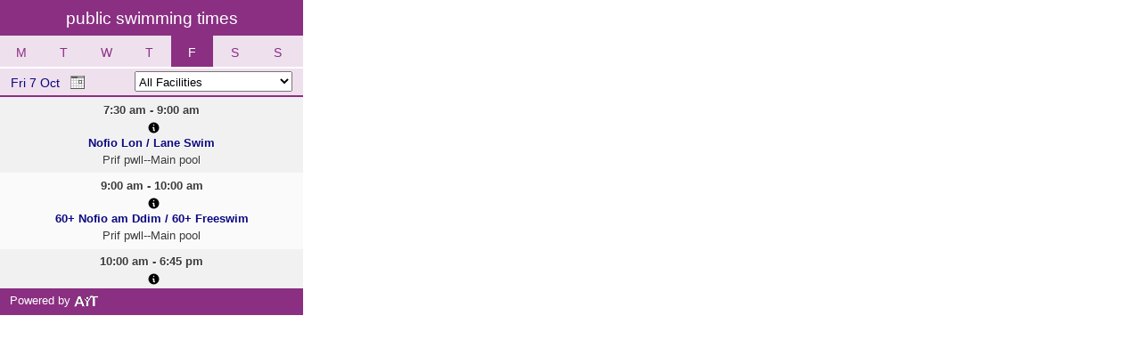

--- FILE ---
content_type: text/html; charset=utf-8
request_url: https://www.activeintime.com/en-gb/embeddable_timetable/16653?height=350&selected_date=2022-10-07&size=small&width=340
body_size: 16077
content:
<!DOCTYPE html>
<html lang='en'>
<head>
<title>
Active In Time | Timetable For Bro Ddyfi Leisure Centre
</title>
<link rel="stylesheet" media="screen" href="/assets/embeddable_timetables-e4fbd4ad4f50b971a84c4e66a02618484cbf6535a62af36d9550797ed2645b49.css" />
<script src="/assets/application-828cbbe3cfdc142593f251090614d6dd501ed0ef1adc64b2953e3c8d07800f47.js"></script>
<script src="/assets/embeddable_timetables-581809a7c06d9645b9981911f60bdc91dceabf61b997f2f8a924e7418574adfb.js"></script>

<!--[if IE 6]>
<haml_loud> stylesheet_link_tag 'ie6'</haml_loud>
<![endif]-->
<meta name="csrf-param" content="authenticity_token" />
<meta name="csrf-token" content="xudwYn99K1qtspIEfoTeLfklptT2NVNUCYuyfQiJCAsimKj27JojkrZ+uG1P2Jk0NKc2gyBt7YVWPtBT3jqB+w==" />
  <script type="text/javascript">

    var $params = $params || {};
    var id = 16653;

    var current_params = {};
    current_params[id] = {
      selected_date: "2022-10-07",
      facility_id: "",
      timetable_session_id: "",
      level_id: "",
      instructor_id: "",
      session_category_id: "",
      show: ""
    };

    $.extend($params, current_params);

    /*
    $(document).ready(function(){
      $('li.has-tooltip').tooltip({live: true, delay: 0});
    });
    */

   $( function()
{
    var targets = $( '[rel~=tooltip]' ),
        target  = false,
        tooltip = false,
        title   = false;
 
    targets.bind( 'mouseenter', function()
    {
        target  = $( this );
        tip     = target.attr( 'data-title' );
        tooltip = $( '<div id="tooltip"></div>' );
 
        if( !tip || tip == '' )
            return false;
 
        // target.removeAttr( 'title' );
        tooltip.css( 'opacity', 0 )
               .html( tip )
               .appendTo( 'body' );
 
        var init_tooltip = function()
        {
            if( $( window ).width() < tooltip.outerWidth() * 1.5 )
                tooltip.css( 'max-width', $( window ).width() / 2 );
            else
                tooltip.css( 'max-width', 340 );
 
            var pos_left = target.offset().left + ( target.outerWidth() / 2 ) - ( tooltip.outerWidth() / 2 ),
                pos_top  = target.offset().top - tooltip.outerHeight() - 20;
 
            if( pos_left < 0 )
            {
                pos_left = target.offset().left + target.outerWidth() / 2 - 20;
                tooltip.addClass( 'left' );
            }
            else
                tooltip.removeClass( 'left' );
 
            if( pos_left + tooltip.outerWidth() > $( window ).width() )
            {
                pos_left = target.offset().left - tooltip.outerWidth() + target.outerWidth() / 2 + 20;
                tooltip.addClass( 'right' );
            }
            else
                tooltip.removeClass( 'right' );
 
            if( pos_top < 0 )
            {
                var pos_top  = target.offset().top + target.outerHeight();
                tooltip.addClass( 'top' );
            }
            else
                tooltip.removeClass( 'top' );
 
            tooltip.css( { left: pos_left, top: pos_top } )
                   .animate( { top: '+=10', opacity: 1 }, 50 );
        };
 
        init_tooltip();
        $( window ).resize( init_tooltip );
 
        var remove_tooltip = function()
        {
            tooltip.animate( { top: '-=10', opacity: 0 }, 50, function()
            {
                $( this ).remove();
            });
 
            // target.attr( 'title', tip );
        };
 
        target.bind( 'mouseleave', remove_tooltip );
        tooltip.bind( 'click', remove_tooltip );
    });
});
  </script>


    <style>
      div.ui-datepicker{
       left: 0 !important;
      }
    </style>


<meta content='embed' name='type'>
</head>
<body>



 <div id='small'>
   <div id="embed_container">
     <script type = "text/javascript" >
$(document).ready(function(){


    //Updated on 22/06/2010 by Phyo: Enable this feature only for the Small Timetables to show the date text
    //
    //if (calendar_date_showed == 0 ) //This check it to make sure the slide animation shows only for the first time
    //{
    //Animation effects for Date text in dark area to show
    // $("#selected_date_p").show('fold', {}, 500); 						//Folding effect
    //$("#selected_date_p").show('slide', { direction: 'right' }, 300); 		//Sliding from right effect
    //}else { //if it's more than first time, show it normally
    //$("#selected_date_p").show();
    //}
    //
    //Getting the Holidays and Special events array assigned (from Rails to JS)
    var holidayDates;
    var specialEventDates;
    $("#datepicker").datepicker({
        buttonImage: '/assets/datepicker/calendar_timetable_normal-ea8857b31bdf8150445e98d34174a39d1c3918578cbea727b32de253066c90c9.gif',
        buttonImageOnly: true,
        showOn: 'button',
        showAnim: 'fadeIn',
        showButtonPanel: true,
        firstDay: 1,
        defaultDate: $.datepicker.parseDate("dd mm yy", '07 10 2022'),
        dateFormat: 'dd/mm/yy',

        onSelect: function(selectedDate, inst) {
            //remove_qtip(); //because we don't want a qtip hanging around when choosing a date or day, before the data is loaded
            //embed_loading_with_calendar('day_id', 'datepicker_div', 'day_loading_calendar');

            //serialize the form data and post it to the url with ajax
            //$.get(get_url, $(this).serialize(), null, "script");
            $("#show_all").val("");
            $("#selected_date").val(selectedDate);

            add_all_params_and_send_ajax();

            return false;
        },
        beforeShowDay: function(date) {

            return [true, ""];
        }
    });

});
$.datepicker.setDefaults($.datepicker.regional['en-gb']);

</script>
<div class='timetable_container' style='width:340px !important;height:350px !important;background-color:transparent'>
<div id='main_header'>
<div id='timetable_name'>
<h1 class='small' style='color: #FFFFFF;background: #8a2f82'>
public swimming times
</h1>
</div>
<div class='day_header' style='background:#efe0ee; border-bottom: 2px solid #ffffff;'>
<div class='day_select_filter'>
<ul class='day_selector'>
<li class='tab_unselected' style=''>
<a selected_date="2022-10-03" style="color:#8a2f82;width:47.9px;text-align:center;padding:0px;" href="/en-gb/embeddable_timetable/16653?height=350&amp;selected_date=2022-10-03&amp;size=small&amp;width=340">M</a>
</li>
<li class='tab_unselected' style=''>
<a selected_date="2022-10-04" style="color:#8a2f82;width:47.9px;text-align:center;padding:0px;" href="/en-gb/embeddable_timetable/16653?height=350&amp;selected_date=2022-10-04&amp;size=small&amp;width=340">T</a>
</li>
<li class='tab_unselected' style=''>
<a selected_date="2022-10-05" style="color:#8a2f82;width:47.9px;text-align:center;padding:0px;" href="/en-gb/embeddable_timetable/16653?height=350&amp;selected_date=2022-10-05&amp;size=small&amp;width=340">W</a>
</li>
<li class='tab_unselected' style=''>
<a selected_date="2022-10-06" style="color:#8a2f82;width:47.9px;text-align:center;padding:0px;" href="/en-gb/embeddable_timetable/16653?height=350&amp;selected_date=2022-10-06&amp;size=small&amp;width=340">T</a>
</li>
<li class='tab_selected' style='background:#8a2f82;border-bottom: 2px solid #8a2f82;'>
<a selected_date="2022-10-07" style="color:#ffffff;width:47.9px;text-align:center;padding:0px;" href="/en-gb/embeddable_timetable/16653?height=350&amp;selected_date=2022-10-07&amp;size=small&amp;width=340">F</a>
</li>
<li class='tab_unselected' style=''>
<a selected_date="2022-10-08" style="color:#8a2f82;width:47.9px;text-align:center;padding:0px;" href="/en-gb/embeddable_timetable/16653?height=350&amp;selected_date=2022-10-08&amp;size=small&amp;width=340">S</a>
</li>
<li class='tab_unselected' style=''>
<a selected_date="2022-10-09" style="color:#8a2f82;width:47.9px;text-align:center;padding:0px;" href="/en-gb/embeddable_timetable/16653?height=350&amp;selected_date=2022-10-09&amp;size=small&amp;width=340">S</a>
</li>
</ul>
</div>
</div>
<!-- Next Line of Timetable which shows date description and primary filter -->

<div class='filter_header' style='display:block;background:none repeat scroll 0 0 #efe0ee;border-bottom:2px solid #8a2f82;color:#0b0780;'>
<div id='display_day_details'>
<div id='day_display_text'>
<span>
Fri  7 Oct
</span>
</div>
<!-- Jquery datepicker -->
<input id='datepicker' type='hidden'>
</div>
<div id='default_filter'>
<label for='facility_id' style='display: none;'><%= t(:"embeddable_timetables.embed.facility_id") %></label>
<select name="facility_id" id="facility_id" class="filter_selects" style=""><option value="">All Facilities</option><option value="68196">Prif pwll--Main pool</option>
<option value="69480">Pwll Dysgu--Teaching Pool</option></select>
</div>
</div>

<div id='entries_container'>
<div class='embed-scrollable-area' id='entries_area' style='height:215px'>
<ul>    <!-- Time -->




    <li class="entry_row  odd " style=>
      <div class='entry_container small' entry_id='3013662' id='embed_entries_3013662' style=cursor:default;>
        <div class='entry_column' style="width:140px">
          <div class="gutter">
             7:30 am -  9:00 am
          </div>
        </div>

        <!-- Session -->
        <div class='entry_column entry_column_session' id='embed_session_3013662' style='width:180px'>
          <a style=color:#0b0780;cursor:default !important; class="has-tooltip" id='e3013662' data-title="Sesiwn i&#39;r rhai sy&#39;n dymuno nofio hyd / A session for those wishing to swim lengths" href="#" rel="tooltip">
            <svg xmlns="http://www.w3.org/2000/svg" style="width: 15px; height: 15px; margin-left: 5px; color: black;" viewBox="0 0 20 20" fill="currentColor">
              <path fill-rule="evenodd" d="M18 10a8 8 0 11-16 0 8 8 0 0116 0zm-7-4a1 1 0 11-2 0 1 1 0 012 0zM9 9a1 1 0 000 2v3a1 1 0 001 1h1a1 1 0 100-2v-3a1 1 0 00-1-1H9z" clip-rule="evenodd" />
            </svg>
            <div class="gutter">
              Nofio Lon / Lane Swim
            </div>
          </a>
          <div class="gutter">
          </div>

        </div>

        <div class='entries_extra_columns' style="width:0px">
              <!-- Facility -->
              <div class='entry_column' id='embed_facility_3013662' style="width:99.80000000000001%"%>
                  <div class="gutter">Prif pwll--Main pool</div>
              </div>

        </div>

      </div>

    </li>
    <!-- Time -->




    <li class="entry_row  even " style=>
      <div class='entry_container small' entry_id='3013663' id='embed_entries_3013663' style=cursor:default;>
        <div class='entry_column' style="width:140px">
          <div class="gutter">
             9:00 am - 10:00 am
          </div>
        </div>

        <!-- Session -->
        <div class='entry_column entry_column_session' id='embed_session_3013663' style='width:180px'>
          <a style=color:#0b0780;cursor:default !important; class="has-tooltip" id='e3013663' data-title="Sesiwn Nofio am Ddim i breswylwyr Cymru 60+ / Free Swim session for Welsh residents 60+" href="#" rel="tooltip">
            <svg xmlns="http://www.w3.org/2000/svg" style="width: 15px; height: 15px; margin-left: 5px; color: black;" viewBox="0 0 20 20" fill="currentColor">
              <path fill-rule="evenodd" d="M18 10a8 8 0 11-16 0 8 8 0 0116 0zm-7-4a1 1 0 11-2 0 1 1 0 012 0zM9 9a1 1 0 000 2v3a1 1 0 001 1h1a1 1 0 100-2v-3a1 1 0 00-1-1H9z" clip-rule="evenodd" />
            </svg>
            <div class="gutter">
              60+ Nofio am Ddim / 60+ Freeswim
            </div>
          </a>
          <div class="gutter">
          </div>

        </div>

        <div class='entries_extra_columns' style="width:0px">
              <!-- Facility -->
              <div class='entry_column' id='embed_facility_3013663' style="width:99.80000000000001%"%>
                  <div class="gutter">Prif pwll--Main pool</div>
              </div>

        </div>

      </div>

    </li>
    <!-- Time -->




    <li class="entry_row  odd " style=>
      <div class='entry_container small' entry_id='2934770' id='embed_entries_2934770' style=cursor:default;>
        <div class='entry_column' style="width:140px">
          <div class="gutter">
            10:00 am -  6:45 pm
          </div>
        </div>

        <!-- Session -->
        <div class='entry_column entry_column_session' id='embed_session_2934770' style='width:180px'>
          <a style=color:#0b0780;cursor:default !important; class="has-tooltip" id='e2934770' data-title="Croeso i bawb i&#39;r sesiwn pwll yma / All welcome to this pool session" href="#" rel="tooltip">
            <svg xmlns="http://www.w3.org/2000/svg" style="width: 15px; height: 15px; margin-left: 5px; color: black;" viewBox="0 0 20 20" fill="currentColor">
              <path fill-rule="evenodd" d="M18 10a8 8 0 11-16 0 8 8 0 0116 0zm-7-4a1 1 0 11-2 0 1 1 0 012 0zM9 9a1 1 0 000 2v3a1 1 0 001 1h1a1 1 0 100-2v-3a1 1 0 00-1-1H9z" clip-rule="evenodd" />
            </svg>
            <div class="gutter">
              Nofio Cyhoeddus / Public Swim
            </div>
          </a>
          <div class="gutter">
          </div>

        </div>

        <div class='entries_extra_columns' style="width:0px">
              <!-- Facility -->
              <div class='entry_column' id='embed_facility_2934770' style="width:99.80000000000001%"%>
                  <div class="gutter">Prif pwll--Main pool</div>
              </div>

        </div>

      </div>

    </li>


</ul>

</div>

</div>
<div id="footer" style="background:none repeat scroll 0 0 #8a2f82">
  <div id="powered_by_ait">
    <a target="_blank" href="https://info.activeintime.com/operator-software-explained">
      Powered by
      <img style="position:relative; top: 3px; padding-right: 2px;" id="powered_by_icon" src="/assets/powered_by_ait/powered_by_dark_logo-45e71db29083df7b5a436c36a1b4b5ba410f892cb1abbdf44f473f38dbd7e29d.png" />
</a>  </div>
</div>

<div id='spinner'>Loading...</div>
</div>
</div>
<script>
  //
  jQuery(function($) {
    //FIXING THE TIMES' BACKGROUND COLOR TO EXPAND TO MATCH THE HEIGHT OF THE SESSION'S AREA
      var highlighted_ids = [];
    $(".entry_container").each(function() {
  
      var happening_ids = [];
      var entry_id = parseInt($(this).attr('entry_id'));
  
      //Add the highlight if it is currently happening
      if ($.inArray(parseInt($(this).attr('entry_id')), happening_ids) >= 0 && $.inArray(entry_id, highlighted_ids) < 0) {
        highlighted_ids.push(entry_id);
        $(this).parent('li').addClass('highlight');
        $(this).parent('li').css('background-color','#00afef');
        $(this).children('.entry_column_session').children('a').css({'color':'white','font-weight' : 'bold', 'cursor' : 'default !important'});
  
        $('.entry_row').each(function(index, row) {
          lightDark.setBgSprite(row, $(row).find('i'), "/assets/","keys-light.png","keys.png"); 
        });
      }
  
    });
  });
  
  
  
  
  jQuery(function($) {
    //FIXING THE TIMES' BACKGROUND COLOR TO EXPAND TO MATCH THE HEIGHT OF THE SESSION'S AREA
    $(".embed_entries").each(function() {
  
      // DO this only for Normal Timetable
      if ($(this).is("normal_timetable")) {
        if ($(this).height != $("#embed_session_"+$(this).attr('entry_id')).height())
        {
          $(this).height($("#embed_session_"+$(this).attr('entry_id')).height());
        }
      }
  
    });
  
    //SCROLLING TO THE CURRENT TIME
    if ($('.highlight').length > 0) {
      $('.embed-scrollable-area').scrollTo($('.highlight').get(0), 800);
    }
  });
</script>

   </div>
 </div>



<input type="hidden" name="timetable_url" id="timetable_url" value="/en-gb/embeddable_timetable/16653" />
<input type="hidden" name="selected_date" id="selected_date" value="2022-10-07" />
<input type="hidden" name="more_filter" id="more_filter" />
<input type="hidden" name="timetable_size" id="timetable_size" value="small" />

<input type="hidden" name="first_day_of_the_week" id="first_day_of_the_week" value="2022-10-03" />

<input type="hidden" name="show_all" id="show_all" />

<input type="hidden" name="width" id="width" value="340" />
<input type="hidden" name="height" id="height" value="350" />

</body>
</html>


--- FILE ---
content_type: text/css
request_url: https://www.activeintime.com/assets/embeddable_timetables-e4fbd4ad4f50b971a84c4e66a02618484cbf6535a62af36d9550797ed2645b49.css
body_size: 11077
content:
body,html{height:100%}*{margin:0;padding:0;font-family:Helvetica, "Lucida Grande", Verdana, Arial, "Bitstream Vera Sans", sans-serif}h1{color:#FFF;text-align:left;padding:0 10px 0 12px;font-size:1.2em;background:#393939;height:40px;line-height:42px;font-weight:normal;overflow:hidden}h1.small{text-align:center;padding:0px}table{padding:0;margin:0;width:100%}.day_header{height:35px;overflow:hidden;background:#4C4C4C;border-bottom:2px solid #3D3D3D}ul.day_selector{display:block;float:left;margin_right:2px}ul.day_selector li{float:left;display:block}ul.day_selector li a{padding:0 12px;line-height:38px;font-size:0.9em;text-decoration:none;color:#FFF;height:33px;display:block}ul.day_selector li.tab_unselected.all_tab a{color:#9E9E9E}ul.day_selector li.tab_selected.all_tab a{color:#FFF}ul.day_selector li.tab_unselected a:hover{color:#fff !important;padding-bottom:2px}.filter{float:right;height:38px}.filter_buttons{line-height:39px;float:right;margin-right:7px}.filter_buttons a{font-size:0.9em;margin-right:10px;color:#FFF;text-decoration:none}.filter_header,.more_filter_header{background:#787677;border-bottom:2px solid #636363;color:#FFF;padding:0 12px;overflow:hidden;height:30px;line-height:30px}.filter_selects{font-size:0.8em;padding:3px 0px 1px 0px}.more_filter_header{display:none}.filter_header #day_display_text{line-height:33px;float:left;font-size:0.9em}.filter_header a#calender_icon{float:left;line-height:33px;margin-left:10px;color:#FFF;text-decoration:underline}.entries_header{overflow:hidden;background:#ffffff}.entries_header_column{color:#333333;float:left;font-size:0.9em;height:30px;line-height:32px;overflow:hidden}.centered_column{text-align:center}.centered_column .gutter{width:100%}#display_day_details{float:left}#default_filter{float:right;line-height:30px}label.hidden{position:absolute;left:-999em}img.ui-datepicker-trigger{margin:8px 0 0 12px;clear:none}#entries_area{overflow:auto;overflow-x:hidden;line-height:1.1;background:#FFF;clear:left}.entries_extra_header_columns{float:left;padding:0px;margin:0px}.entry_container .entries_extra_columns{float:left;padding:0px;margin:0px;font-weight:normal !important}.entry_container.small .entries_extra_columns{float:left;padding:0px;margin:0px;width:100% !important}.entry_container.small .entry_column .gutter{padding:0px;float:left;width:100% !important}#entries_area ul li{list-style:none;font-size:0.8em;font-weight:bold;color:#3a3a3a;text-shadow:1px 1px 0 #fff;overflow:hidden;zoom:1}#entries_area ul li.odd{background-color:#F1F1F1}#entries_area ul li.even{background-color:#fafafa}#entries_area ul li.highlight,#entries_area li.highlight a{color:white;text-shadow:none}.entry_container{float:left}.entry_container.small{width:100%;padding:5px 0px}.entry_container .entry_column{text-align:left;padding:0.7em 0;float:left;overflow:hidden}.entry_container .entry_column a{text-decoration:none}.entry_container.small .entry_column{text-align:center;width:100% !important;padding:0.2em 0}.gutter{padding-left:6px;float:left;overflow:hidden}.entry_container .narrow_number{text-align:center}.narrow_number .gutter{float:none}.normal_noscript_view_btn{text-align:right;clear:both;display:block;background:#242E34;position:absolute;width:100%;right:12px}.normal_noscript_view_btn_bg{text-align:right;clear:both;display:block}.normal_noscript_view_btn input{margin-right:10px}.timetable_status{background-color:#161d21;color:#FFF;text-align:center;margin:0 !important;padding:20px 20px 0 20px;border-top:7px solid #13191d;border-bottom:7px solid #13191d}.timetable_status h2{text-align:center;font-size:1.1em;margin:0 !important;padding-top:10px;text-shadow:2px 2px 0 #13191d}.timetable_status h3{margin-top:10px;text-align:center;font-size:1em;text-shadow:2px 2px 0 #13191d}.timetable_status div{margin-top:10px;font-size:0.8em}div.ui-datepicker{font-size:0.8em;display:none}p.tt_selected_date{background-color:#181E22;color:#FFF;text-align:left;line-height:24px;padding-left:10px;font-size:0.8em;display:block}td.holidays a{color:#008c30 !important;background-color:#c9c9c9 !important;background-image:none !important}td.special_events a{color:#00578c !important;background-color:#c9c9c9 !important;background-image:none !important}#footer{overflow:hidden;background:#393939;color:#fff;padding-left:10px;line-height:28px;height:30px;font-size:0.8em}#footer #powered_by_ait{float:left;margin-left:1px}#footer #powered_by_ait a,#footer #powered_by_ait a:-webkit-any-link{text-deocration:none !important}#footer #powered_by_ait a{text-decoration:none}#footer #splashpath_logo{float:right;margin-right:10px}#footer #splashpath_logo a,#footer #splashpath_logo a img{border:none}#footer #splashpath_logo img{max-height:25px;padding-top:1px;margin-left:7px}#footer #splashpath_logo #splashpath_logo_image{padding-top:3px}#footer #splashpath_logo p{line-height:25px}#footer #splashpath_logo a,#footer #splashpath_logo a:-webkit-any-link{text-deocration:none !important}#footer #splashpath_logo a{text-decoration:none}#footer #splashpath_logo a:hover{text-decoration:underline}.timetable_container{position:relative}#spinner{position:absolute;top:50%;left:50%;width:50px;height:50px;margin-left:-25px;margin-top:-25px;text-indent:-9999px;-moz-border-radius:5px;border-radius:5px;background:#4C4C4C url(/assets/spinner-aa0a991e94c859f840612655ffc98b3cfe2df9d1c29946b67428a8d164b01ccc.gif) no-repeat center center;background:rgba(0,0,0,0.6) url(/assets/spinner-aa0a991e94c859f840612655ffc98b3cfe2df9d1c29946b67428a8d164b01ccc.gif) no-repeat center center;display:none}#spinner.show{display:block}.modal .tooltip{z-index:12000}.tooltip{display:block;position:absolute;visibility:visible;padding:5px;font-size:11px;z-index:1000;-khtml-opacity:0.8;-moz-opacity:0.8;opacity:0.8}.in{-khtml-opacity:0.8;-moz-opacity:0.8;opacity:0.8}.tooltip-inner{padding:3px 8px;background-color:#000;color:white;text-align:center;max-width:200px;text-decoration:none;-webkit-border-radius:4px;-moz-border-radius:4px;border-radius:4px;position:relative}.tooltip-arrow{position:absolute;width:0;height:0;bottom:0;left:50%;margin-left:-5px;border-left:5px solid transparent;border-right:5px solid transparent;border-top:5px solid #000}#timetable_name{background:#393939}#timetable_name a{float:right;color:#ccc;text-decoration:none}#timetable_name a:hover{color:white}#tooltip{text-align:center;color:#fff;background:#111;position:absolute;z-index:100;padding:15px}#tooltip:after{width:0;height:0;border-left:10px solid transparent;border-right:10px solid transparent;border-top:10px solid #111;content:'';position:absolute;left:50%;bottom:-10px;margin-left:-10px}#tooltip.top:after{border-top-color:transparent;border-bottom:10px solid #111;top:-20px;bottom:auto}#tooltip.left:after{left:10px;margin:0}#tooltip.right:after{right:10px;left:auto;margin:0}.ui-helper-hidden{display:none}.ui-helper-hidden-accessible{position:absolute;left:-99999999px}.ui-helper-reset{margin:0;padding:0;border:0;outline:0;line-height:1.3;text-decoration:none;font-size:100%;list-style:none}.ui-helper-clearfix:after{content:".";display:block;height:0;clear:both;visibility:hidden}.ui-helper-clearfix{display:inline-block}* html .ui-helper-clearfix{height:1%}.ui-helper-clearfix{display:block}.ui-helper-zfix{width:100%;height:100%;top:0;left:0;position:absolute;opacity:0;filter:Alpha(Opacity=0)}.ui-state-disabled{cursor:default !important}.ui-icon{display:block;text-indent:-99999px;overflow:hidden;background-repeat:no-repeat}.ui-widget-overlay{position:absolute;top:0;left:0;width:100%;height:100%}.ui-widget{font-family:Verdana,Arial,sans-serif;font-size:1.2em}.ui-widget input,.ui-widget select,.ui-widget textarea,.ui-widget button{font-family:Verdana,Arial,sans-serif;font-size:1em}.ui-widget-content{border:1px solid #aaaaaa;background:#fff url(/assets/datepicker/ui-bg_flat_75_ffffff_40x100-39ab7ccd9f4e82579da78a9241265df288d8eb65dbbd7cf48aed2d0129887df5.png) 50% 50% repeat-x;color:#222222}.ui-widget-content a{color:#222222}.ui-widget-header{border:1px solid #2e2e2e;background:#242e35 url(/assets/datepicker/ui-bg_flat_20_242e35_40x100-04d8031f3b53078020bb0c0740c32f5300d9685f57803db29ef17ebf03cd471b.png) 50% 50% repeat-x;color:#ffffff;font-weight:bold}.ui-widget-header a{color:#ffffff}.ui-state-default,.ui-widget-content .ui-state-default{border:1px solid #c7c7c7;background:#e6e6e6 url(/assets/datepicker/ui-bg_flat_75_e6e6e6_40x100-a8d2b8ea4e0f7c450cbd8b46cdad32bf48a29c4d7df3d4f364ddec603f231085.png) 50% 50% repeat-x;font-weight:normal;color:#555555;outline:none}.ui-state-default a,.ui-state-default a:link,.ui-state-default a:visited{color:#555555;text-decoration:none;outline:none}.ui-state-hover,.ui-widget-content .ui-state-hover,.ui-state-focus,.ui-widget-content .ui-state-focus{border:1px solid #242e35;background:#242e35 url(/assets/datepicker/ui-bg_flat_75_242e35_40x100-bb9380320b9b3fb20ad9cfbb589f0dfa59bb388f871ebab436a907b6521dbc87.png) 50% 50% repeat-x;font-weight:normal;color:#ffffff;outline:none}.ui-state-hover a,.ui-state-hover a:hover{color:#ffffff;text-decoration:none;outline:none}.ui-state-active,.ui-widget-content .ui-state-active{border:1px solid #242e35;background:#fff url(/assets/datepicker/ui-bg_glass_0_ffffff_1x400-5bbbdbb66fccc934352d9b15635c22a6214efd2ebcddd1231d02911aa9f0718a.png) 50% 50% repeat-x;font-weight:normal;color:#212121;outline:none}.ui-state-active a,.ui-state-active a:link,.ui-state-active a:visited{color:#212121;outline:none;text-decoration:none}.ui-state-highlight,.ui-widget-content .ui-state-highlight{border:1px solid #242e35;background:#242e35 url(/assets/datepicker/ui-bg_glass_0_242e35_1x400-89d6d7a0581353228ad0e3d1323b4fc89419e5a767b6d18dddf72d71fdb45166.png) 50% 50% repeat-x;color:#ffffff}.ui-state-highlight a,.ui-widget-content .ui-state-highlight a{color:#ffffff}.ui-state-error,.ui-widget-content .ui-state-error{border:1px solid #cd0a0a;background:#fef1ec url(/assets/datepicker/ui-bg_inset-soft_95_fef1ec_1x100-5b585a531724e7297e277fad87f9abba462d4ab8879827f3105b36d7f5a380f6.png) 50% bottom repeat-x;color:#cd0a0a}.ui-state-error a,.ui-widget-content .ui-state-error a{color:#cd0a0a}.ui-state-error-text,.ui-widget-content .ui-state-error-text{color:#cd0a0a}.ui-state-disabled,.ui-widget-content .ui-state-disabled{opacity:.35;filter:Alpha(Opacity=35);background-image:none}.ui-priority-primary,.ui-widget-content .ui-priority-primary{font-weight:bold}.ui-priority-secondary,.ui-widget-content .ui-priority-secondary{opacity:.7;filter:Alpha(Opacity=70);font-weight:normal}.ui-icon{width:16px;height:16px;background-image:url(/assets/datepicker/ui-icons_222222_256x240-a2ccfdc001858222885a9df39200840ac7a3f479ba889727d32a10398db7918a.png)}.ui-widget-content .ui-icon{background-image:url(/assets/datepicker/ui-icons_222222_256x240-a2ccfdc001858222885a9df39200840ac7a3f479ba889727d32a10398db7918a.png)}.ui-widget-header .ui-icon{background-image:url(/assets/datepicker/ui-icons_c7c7c7_256x240-e4abe3c89efc4c7cf654d6435119edf85596ba8139191ed0ca098080949ad311.png)}.ui-state-default .ui-icon{background-image:url(/assets/datepicker/ui-icons_888888_256x240-a42b23e21050a0f0f90c1f7a443b8087a409771611eae402861959a793be38e8.png)}.ui-state-hover .ui-icon,.ui-state-focus .ui-icon{background-image:url(/assets/datepicker/ui-icons_ffffff_256x240-5481ff09a63fde681b23c842a9acd3181b6998dc711f675c529f028dd3020ad5.png)}.ui-state-active .ui-icon{background-image:url(/assets/datepicker/ui-icons_454545_256x240-cb36e80beaf2a527d463da552a5c679a46c4ff8c881318a194bb0ccb61cb2d5c.png)}.ui-state-highlight .ui-icon{background-image:url(/assets/datepicker/ui-icons_2e83ff_256x240-4f907b912e024625d36b8af307f1043e6ebc97074e31216175d14bb74c370dc3.png)}.ui-state-error .ui-icon,.ui-state-error-text .ui-icon{background-image:url(/assets/datepicker/ui-icons_cd0a0a_256x240-53f9f6be37d5c395c125a53dbf39c697fc3e5fd44a5f09f0d99710910f840dd6.png)}.ui-icon-carat-1-n{background-position:0 0}.ui-icon-carat-1-ne{background-position:-16px 0}.ui-icon-carat-1-e{background-position:-32px 0}.ui-icon-carat-1-se{background-position:-48px 0}.ui-icon-carat-1-s{background-position:-64px 0}.ui-icon-carat-1-sw{background-position:-80px 0}.ui-icon-carat-1-w{background-position:-96px 0}.ui-icon-carat-1-nw{background-position:-112px 0}.ui-icon-carat-2-n-s{background-position:-128px 0}.ui-icon-carat-2-e-w{background-position:-144px 0}.ui-icon-triangle-1-n{background-position:0 -16px}.ui-icon-triangle-1-ne{background-position:-16px -16px}.ui-icon-triangle-1-e{background-position:-32px -16px}.ui-icon-triangle-1-se{background-position:-48px -16px}.ui-icon-triangle-1-s{background-position:-64px -16px}.ui-icon-triangle-1-sw{background-position:-80px -16px}.ui-icon-triangle-1-w{background-position:-96px -16px}.ui-icon-triangle-1-nw{background-position:-112px -16px}.ui-icon-triangle-2-n-s{background-position:-128px -16px}.ui-icon-triangle-2-e-w{background-position:-144px -16px}.ui-icon-arrow-1-n{background-position:0 -32px}.ui-icon-arrow-1-ne{background-position:-16px -32px}.ui-icon-arrow-1-e{background-position:-32px -32px}.ui-icon-arrow-1-se{background-position:-48px -32px}.ui-icon-arrow-1-s{background-position:-64px -32px}.ui-icon-arrow-1-sw{background-position:-80px -32px}.ui-icon-arrow-1-w{background-position:-96px -32px}.ui-icon-arrow-1-nw{background-position:-112px -32px}.ui-icon-arrow-2-n-s{background-position:-128px -32px}.ui-icon-arrow-2-ne-sw{background-position:-144px -32px}.ui-icon-arrow-2-e-w{background-position:-160px -32px}.ui-icon-arrow-2-se-nw{background-position:-176px -32px}.ui-icon-arrowstop-1-n{background-position:-192px -32px}.ui-icon-arrowstop-1-e{background-position:-208px -32px}.ui-icon-arrowstop-1-s{background-position:-224px -32px}.ui-icon-arrowstop-1-w{background-position:-240px -32px}.ui-icon-arrowthick-1-n{background-position:0 -48px}.ui-icon-arrowthick-1-ne{background-position:-16px -48px}.ui-icon-arrowthick-1-e{background-position:-32px -48px}.ui-icon-arrowthick-1-se{background-position:-48px -48px}.ui-icon-arrowthick-1-s{background-position:-64px -48px}.ui-icon-arrowthick-1-sw{background-position:-80px -48px}.ui-icon-arrowthick-1-w{background-position:-96px -48px}.ui-icon-arrowthick-1-nw{background-position:-112px -48px}.ui-icon-arrowthick-2-n-s{background-position:-128px -48px}.ui-icon-arrowthick-2-ne-sw{background-position:-144px -48px}.ui-icon-arrowthick-2-e-w{background-position:-160px -48px}.ui-icon-arrowthick-2-se-nw{background-position:-176px -48px}.ui-icon-arrowthickstop-1-n{background-position:-192px -48px}.ui-icon-arrowthickstop-1-e{background-position:-208px -48px}.ui-icon-arrowthickstop-1-s{background-position:-224px -48px}.ui-icon-arrowthickstop-1-w{background-position:-240px -48px}.ui-icon-arrowreturnthick-1-w{background-position:0 -64px}.ui-icon-arrowreturnthick-1-n{background-position:-16px -64px}.ui-icon-arrowreturnthick-1-e{background-position:-32px -64px}.ui-icon-arrowreturnthick-1-s{background-position:-48px -64px}.ui-icon-arrowreturn-1-w{background-position:-64px -64px}.ui-icon-arrowreturn-1-n{background-position:-80px -64px}.ui-icon-arrowreturn-1-e{background-position:-96px -64px}.ui-icon-arrowreturn-1-s{background-position:-112px -64px}.ui-icon-arrowrefresh-1-w{background-position:-128px -64px}.ui-icon-arrowrefresh-1-n{background-position:-144px -64px}.ui-icon-arrowrefresh-1-e{background-position:-160px -64px}.ui-icon-arrowrefresh-1-s{background-position:-176px -64px}.ui-icon-arrow-4{background-position:0 -80px}.ui-icon-arrow-4-diag{background-position:-16px -80px}.ui-icon-extlink{background-position:-32px -80px}.ui-icon-newwin{background-position:-48px -80px}.ui-icon-refresh{background-position:-64px -80px}.ui-icon-shuffle{background-position:-80px -80px}.ui-icon-transfer-e-w{background-position:-96px -80px}.ui-icon-transferthick-e-w{background-position:-112px -80px}.ui-icon-folder-collapsed{background-position:0 -96px}.ui-icon-folder-open{background-position:-16px -96px}.ui-icon-document{background-position:-32px -96px}.ui-icon-document-b{background-position:-48px -96px}.ui-icon-note{background-position:-64px -96px}.ui-icon-mail-closed{background-position:-80px -96px}.ui-icon-mail-open{background-position:-96px -96px}.ui-icon-suitcase{background-position:-112px -96px}.ui-icon-comment{background-position:-128px -96px}.ui-icon-person{background-position:-144px -96px}.ui-icon-print{background-position:-160px -96px}.ui-icon-trash{background-position:-176px -96px}.ui-icon-locked{background-position:-192px -96px}.ui-icon-unlocked{background-position:-208px -96px}.ui-icon-bookmark{background-position:-224px -96px}.ui-icon-tag{background-position:-240px -96px}.ui-icon-home{background-position:0 -112px}.ui-icon-flag{background-position:-16px -112px}.ui-icon-calendar{background-position:-32px -112px}.ui-icon-cart{background-position:-48px -112px}.ui-icon-pencil{background-position:-64px -112px}.ui-icon-clock{background-position:-80px -112px}.ui-icon-disk{background-position:-96px -112px}.ui-icon-calculator{background-position:-112px -112px}.ui-icon-zoomin{background-position:-128px -112px}.ui-icon-zoomout{background-position:-144px -112px}.ui-icon-search{background-position:-160px -112px}.ui-icon-wrench{background-position:-176px -112px}.ui-icon-gear{background-position:-192px -112px}.ui-icon-heart{background-position:-208px -112px}.ui-icon-star{background-position:-224px -112px}.ui-icon-link{background-position:-240px -112px}.ui-icon-cancel{background-position:0 -128px}.ui-icon-plus{background-position:-16px -128px}.ui-icon-plusthick{background-position:-32px -128px}.ui-icon-minus{background-position:-48px -128px}.ui-icon-minusthick{background-position:-64px -128px}.ui-icon-close{background-position:-80px -128px}.ui-icon-closethick{background-position:-96px -128px}.ui-icon-key{background-position:-112px -128px}.ui-icon-lightbulb{background-position:-128px -128px}.ui-icon-scissors{background-position:-144px -128px}.ui-icon-clipboard{background-position:-160px -128px}.ui-icon-copy{background-position:-176px -128px}.ui-icon-contact{background-position:-192px -128px}.ui-icon-image{background-position:-208px -128px}.ui-icon-video{background-position:-224px -128px}.ui-icon-script{background-position:-240px -128px}.ui-icon-alert{background-position:0 -144px}.ui-icon-info{background-position:-16px -144px}.ui-icon-notice{background-position:-32px -144px}.ui-icon-help{background-position:-48px -144px}.ui-icon-check{background-position:-64px -144px}.ui-icon-bullet{background-position:-80px -144px}.ui-icon-radio-off{background-position:-96px -144px}.ui-icon-radio-on{background-position:-112px -144px}.ui-icon-pin-w{background-position:-128px -144px}.ui-icon-pin-s{background-position:-144px -144px}.ui-icon-play{background-position:0 -160px}.ui-icon-pause{background-position:-16px -160px}.ui-icon-seek-next{background-position:-32px -160px}.ui-icon-seek-prev{background-position:-48px -160px}.ui-icon-seek-end{background-position:-64px -160px}.ui-icon-seek-first{background-position:-80px -160px}.ui-icon-stop{background-position:-96px -160px}.ui-icon-eject{background-position:-112px -160px}.ui-icon-volume-off{background-position:-128px -160px}.ui-icon-volume-on{background-position:-144px -160px}.ui-icon-power{background-position:0 -176px}.ui-icon-signal-diag{background-position:-16px -176px}.ui-icon-signal{background-position:-32px -176px}.ui-icon-battery-0{background-position:-48px -176px}.ui-icon-battery-1{background-position:-64px -176px}.ui-icon-battery-2{background-position:-80px -176px}.ui-icon-battery-3{background-position:-96px -176px}.ui-icon-circle-plus{background-position:0 -192px}.ui-icon-circle-minus{background-position:-16px -192px}.ui-icon-circle-close{background-position:-32px -192px}.ui-icon-circle-triangle-e{background-position:-48px -192px}.ui-icon-circle-triangle-s{background-position:-64px -192px}.ui-icon-circle-triangle-w{background-position:-80px -192px}.ui-icon-circle-triangle-n{background-position:-96px -192px}.ui-icon-circle-arrow-e{background-position:-112px -192px}.ui-icon-circle-arrow-s{background-position:-128px -192px}.ui-icon-circle-arrow-w{background-position:-144px -192px}.ui-icon-circle-arrow-n{background-position:-160px -192px}.ui-icon-circle-zoomin{background-position:-176px -192px}.ui-icon-circle-zoomout{background-position:-192px -192px}.ui-icon-circle-check{background-position:-208px -192px}.ui-icon-circlesmall-plus{background-position:0 -208px}.ui-icon-circlesmall-minus{background-position:-16px -208px}.ui-icon-circlesmall-close{background-position:-32px -208px}.ui-icon-squaresmall-plus{background-position:-48px -208px}.ui-icon-squaresmall-minus{background-position:-64px -208px}.ui-icon-squaresmall-close{background-position:-80px -208px}.ui-icon-grip-dotted-vertical{background-position:0 -224px}.ui-icon-grip-dotted-horizontal{background-position:-16px -224px}.ui-icon-grip-solid-vertical{background-position:-32px -224px}.ui-icon-grip-solid-horizontal{background-position:-48px -224px}.ui-icon-gripsmall-diagonal-se{background-position:-64px -224px}.ui-icon-grip-diagonal-se{background-position:-80px -224px}.ui-corner-tl{-moz-border-radius-topleft:0;-webkit-border-top-left-radius:0}.ui-corner-tr{-moz-border-radius-topright:0;-webkit-border-top-right-radius:0}.ui-corner-bl{-moz-border-radius-bottomleft:0;-webkit-border-bottom-left-radius:0}.ui-corner-br{-moz-border-radius-bottomright:0;-webkit-border-bottom-right-radius:0}.ui-corner-top{-moz-border-radius-topleft:0;-webkit-border-top-left-radius:0;-moz-border-radius-topright:0;-webkit-border-top-right-radius:0}.ui-corner-bottom{-moz-border-radius-bottomleft:0;-webkit-border-bottom-left-radius:0;-moz-border-radius-bottomright:0;-webkit-border-bottom-right-radius:0}.ui-corner-right{-moz-border-radius-topright:0;-webkit-border-top-right-radius:0;-moz-border-radius-bottomright:0;-webkit-border-bottom-right-radius:0}.ui-corner-left{-moz-border-radius-topleft:0;-webkit-border-top-left-radius:0;-moz-border-radius-bottomleft:0;-webkit-border-bottom-left-radius:0}.ui-corner-all{-moz-border-radius:0;-webkit-border-radius:0}.ui-widget-overlay{background:#aaa url(/assets/datepicker/ui-bg_flat_20_aaaaaa_40x100-9a8492a580bf85d3e98ae8861fbd45567e5a1f83eeafcf9574da0399d5f602ab.png) 50% 50% repeat-x;opacity:.30;filter:Alpha(Opacity=30)}.ui-widget-shadow{margin:-8px 0 0 -8px;padding:8px;background:#bababa url(/assets/datepicker/ui-bg_flat_20_bababa_40x100-729cae77ac93c3b599e149693bb6ebb413490c0b698cb1d52558b39d5038fe40.png) 50% 50% repeat-x;opacity:.30;filter:Alpha(Opacity=30);-moz-border-radius:8px;-webkit-border-radius:8px}.ui-datepicker{width:17em;padding:.2em .2em 0}.ui-datepicker .ui-datepicker-header{position:relative;padding:.2em 0}.ui-datepicker .ui-datepicker-prev,.ui-datepicker .ui-datepicker-next{position:absolute;top:2px;width:1.8em;height:1.8em}.ui-datepicker .ui-datepicker-prev-hover,.ui-datepicker .ui-datepicker-next-hover{top:1px}.ui-datepicker .ui-datepicker-prev{left:2px}.ui-datepicker .ui-datepicker-next{right:2px}.ui-datepicker .ui-datepicker-prev-hover{left:1px}.ui-datepicker .ui-datepicker-next-hover{right:1px}.ui-datepicker .ui-datepicker-prev span,.ui-datepicker .ui-datepicker-next span{display:block;position:absolute;left:50%;margin-left:-8px;top:50%;margin-top:-8px}.ui-datepicker .ui-datepicker-title{margin:0 2.3em;line-height:1.8em;text-align:center}.ui-datepicker .ui-datepicker-title select{float:left;font-size:1em;margin:1px 0}.ui-datepicker select.ui-datepicker-month-year{width:100%}.ui-datepicker select.ui-datepicker-month,.ui-datepicker select.ui-datepicker-year{width:49%}.ui-datepicker .ui-datepicker-title select.ui-datepicker-year{float:right}.ui-datepicker table{width:100%;font-size:.9em;border-collapse:collapse;margin:0 0 .2em}.ui-datepicker th{padding:.7em .3em;text-align:center;font-weight:bold;border:0}.ui-datepicker td{border:0;padding:1px}.ui-datepicker td span,.ui-datepicker td a{display:block;padding:.2em;text-align:right;text-decoration:none}.ui-datepicker .ui-datepicker-buttonpane{background-image:none;margin:0 0 0 0;padding:0 .2em;border-left:0;border-right:0;border-bottom:0}.ui-datepicker .ui-datepicker-buttonpane button{cursor:pointer;float:right;font-size:10px;margin:0.2em 0;overflow:visible;padding:0.2em 0.6em 0.3em;width:auto}.ui-datepicker .ui-datepicker-buttonpane button.ui-datepicker-current{float:left}.ui-datepicker.ui-datepicker-multi{width:auto}.ui-datepicker-multi .ui-datepicker-group{float:left}.ui-datepicker-multi .ui-datepicker-group table{width:95%;margin:0 auto .4em}.ui-datepicker-multi-2 .ui-datepicker-group{width:50%}.ui-datepicker-multi-3 .ui-datepicker-group{width:33.3%}.ui-datepicker-multi-4 .ui-datepicker-group{width:25%}.ui-datepicker-multi .ui-datepicker-group-last .ui-datepicker-header{border-left-width:0}.ui-datepicker-multi .ui-datepicker-group-middle .ui-datepicker-header{border-left-width:0}.ui-datepicker-multi .ui-datepicker-buttonpane{clear:left}.ui-datepicker-row-break{clear:both;width:100%}.ui-datepicker-rtl{direction:rtl}.ui-datepicker-rtl .ui-datepicker-prev{right:2px;left:auto}.ui-datepicker-rtl .ui-datepicker-next{left:2px;right:auto}.ui-datepicker-rtl .ui-datepicker-prev:hover{right:1px;left:auto}.ui-datepicker-rtl .ui-datepicker-next:hover{left:1px;right:auto}.ui-datepicker-rtl .ui-datepicker-buttonpane{clear:right}.ui-datepicker-rtl .ui-datepicker-buttonpane button{float:left}.ui-datepicker-rtl .ui-datepicker-buttonpane button.ui-datepicker-current{float:right}.ui-datepicker-rtl .ui-datepicker-group{float:right}.ui-datepicker-rtl .ui-datepicker-group-last .ui-datepicker-header{border-right-width:0;border-left-width:1px}.ui-datepicker-rtl .ui-datepicker-group-middle .ui-datepicker-header{border-right-width:0;border-left-width:1px}.ui-datepicker-cover{display:none;display/**/:block;position:absolute;z-index:-1;filter:mask();top:-4px;left:-4px;width:200px;height:200px}.key_000_glass{display:inline-block;background:url(/assets/keys-355b026fbc15bec4048cde6bad03db0a4f455e9722c780813273fd487e73d194.png) no-repeat top left;background-position:0 0;width:14px;height:14px}.key_001_leaf{display:inline-block;background:url(/assets/keys-355b026fbc15bec4048cde6bad03db0a4f455e9722c780813273fd487e73d194.png) no-repeat top left;background-position:0 -64px;width:14px;height:15px}.key_002_dog{display:inline-block;background:url(/assets/keys-355b026fbc15bec4048cde6bad03db0a4f455e9722c780813273fd487e73d194.png) no-repeat top left;background-position:0 -129px;width:16px;height:15px}.key_003_user{display:inline-block;background:url(/assets/keys-355b026fbc15bec4048cde6bad03db0a4f455e9722c780813273fd487e73d194.png) no-repeat top left;background-position:0 -194px;width:14px;height:13px}.key_004_girl{display:inline-block;background:url(/assets/keys-355b026fbc15bec4048cde6bad03db0a4f455e9722c780813273fd487e73d194.png) no-repeat top left;background-position:0 -257px;width:13px;height:13px}.key_005_car{display:inline-block;background:url(/assets/keys-355b026fbc15bec4048cde6bad03db0a4f455e9722c780813273fd487e73d194.png) no-repeat top left;background-position:0 -320px;width:16px;height:13px}.key_006_user_add{display:inline-block;background:url(/assets/keys-355b026fbc15bec4048cde6bad03db0a4f455e9722c780813273fd487e73d194.png) no-repeat top left;background-position:0 -383px;width:17px;height:13px}.key_007_user_remove{display:inline-block;background:url(/assets/keys-355b026fbc15bec4048cde6bad03db0a4f455e9722c780813273fd487e73d194.png) no-repeat top left;background-position:0 -446px;width:16px;height:13px}.key_008_film{display:inline-block;background:url(/assets/keys-355b026fbc15bec4048cde6bad03db0a4f455e9722c780813273fd487e73d194.png) no-repeat top left;background-position:0 -509px;width:13px;height:16px}.key_009_magic{display:inline-block;background:url(/assets/keys-355b026fbc15bec4048cde6bad03db0a4f455e9722c780813273fd487e73d194.png) no-repeat top left;background-position:0 -575px;width:14px;height:14px}.key_010_envelope{display:inline-block;background:url(/assets/keys-355b026fbc15bec4048cde6bad03db0a4f455e9722c780813273fd487e73d194.png) no-repeat top left;background-position:0 -639px;width:14px;height:10px}.key_011_camera{display:inline-block;background:url(/assets/keys-355b026fbc15bec4048cde6bad03db0a4f455e9722c780813273fd487e73d194.png) no-repeat top left;background-position:0 -699px;width:16px;height:12px}.key_012_heart{display:inline-block;background:url(/assets/keys-355b026fbc15bec4048cde6bad03db0a4f455e9722c780813273fd487e73d194.png) no-repeat top left;background-position:0 -761px;width:14px;height:13px}.key_013_beach_umbrella{display:inline-block;background:url(/assets/keys-355b026fbc15bec4048cde6bad03db0a4f455e9722c780813273fd487e73d194.png) no-repeat top left;background-position:0 -824px;width:15px;height:15px}.key_014_train{display:inline-block;background:url(/assets/keys-355b026fbc15bec4048cde6bad03db0a4f455e9722c780813273fd487e73d194.png) no-repeat top left;background-position:0 -889px;width:12px;height:16px}.key_015_print{display:inline-block;background:url(/assets/keys-355b026fbc15bec4048cde6bad03db0a4f455e9722c780813273fd487e73d194.png) no-repeat top left;background-position:0 -955px;width:14px;height:14px}.key_016_bin{display:inline-block;background:url(/assets/keys-355b026fbc15bec4048cde6bad03db0a4f455e9722c780813273fd487e73d194.png) no-repeat top left;background-position:0 -1019px;width:12px;height:17px}.key_017_music{display:inline-block;background:url(/assets/keys-355b026fbc15bec4048cde6bad03db0a4f455e9722c780813273fd487e73d194.png) no-repeat top left;background-position:0 -1086px;width:13px;height:15px}.key_018_note{display:inline-block;background:url(/assets/keys-355b026fbc15bec4048cde6bad03db0a4f455e9722c780813273fd487e73d194.png) no-repeat top left;background-position:0 -1151px;width:11px;height:15px}.key_019_cogwheel{display:inline-block;background:url(/assets/keys-355b026fbc15bec4048cde6bad03db0a4f455e9722c780813273fd487e73d194.png) no-repeat top left;background-position:0 -1216px;width:14px;height:14px}.key_020_home{display:inline-block;background:url(/assets/keys-355b026fbc15bec4048cde6bad03db0a4f455e9722c780813273fd487e73d194.png) no-repeat top left;background-position:0 -1280px;width:16px;height:16px}.key_021_snowflake{display:inline-block;background:url(/assets/keys-355b026fbc15bec4048cde6bad03db0a4f455e9722c780813273fd487e73d194.png) no-repeat top left;background-position:0 -1346px;width:17px;height:17px}.key_022_fire{display:inline-block;background:url(/assets/keys-355b026fbc15bec4048cde6bad03db0a4f455e9722c780813273fd487e73d194.png) no-repeat top left;background-position:0 -1413px;width:12px;height:16px}.key_023_cogwheels{display:inline-block;background:url(/assets/keys-355b026fbc15bec4048cde6bad03db0a4f455e9722c780813273fd487e73d194.png) no-repeat top left;background-position:0 -1479px;width:16px;height:16px}.key_024_parents{display:inline-block;background:url(/assets/keys-355b026fbc15bec4048cde6bad03db0a4f455e9722c780813273fd487e73d194.png) no-repeat top left;background-position:0 -1545px;width:19px;height:13px}.key_025_binoculars{display:inline-block;background:url(/assets/keys-355b026fbc15bec4048cde6bad03db0a4f455e9722c780813273fd487e73d194.png) no-repeat top left;background-position:0 -1608px;width:14px;height:14px}.key_026_road{display:inline-block;background:url(/assets/keys-355b026fbc15bec4048cde6bad03db0a4f455e9722c780813273fd487e73d194.png) no-repeat top left;background-position:0 -1672px;width:17px;height:14px}.key_027_search{display:inline-block;background:url(/assets/keys-355b026fbc15bec4048cde6bad03db0a4f455e9722c780813273fd487e73d194.png) no-repeat top left;background-position:0 -1736px;width:14px;height:14px}.key_028_cars{display:inline-block;background:url(/assets/keys-355b026fbc15bec4048cde6bad03db0a4f455e9722c780813273fd487e73d194.png) no-repeat top left;background-position:0 -1800px;width:22px;height:15px}.key_029_notes_2{display:inline-block;background:url(/assets/keys-355b026fbc15bec4048cde6bad03db0a4f455e9722c780813273fd487e73d194.png) no-repeat top left;background-position:0 -1865px;width:12px;height:16px}.key_030_pencil{display:inline-block;background:url(/assets/keys-355b026fbc15bec4048cde6bad03db0a4f455e9722c780813273fd487e73d194.png) no-repeat top left;background-position:0 -1931px;width:15px;height:15px}.key_031_bus{display:inline-block;background:url(/assets/keys-355b026fbc15bec4048cde6bad03db0a4f455e9722c780813273fd487e73d194.png) no-repeat top left;background-position:-72px 0;width:19px;height:15px}.key_032_wifi_alt{display:inline-block;background:url(/assets/keys-355b026fbc15bec4048cde6bad03db0a4f455e9722c780813273fd487e73d194.png) no-repeat top left;background-position:-72px -65px;width:16px;height:16px}.key_033_luggage{display:inline-block;background:url(/assets/keys-355b026fbc15bec4048cde6bad03db0a4f455e9722c780813273fd487e73d194.png) no-repeat top left;background-position:-72px -131px;width:12px;height:16px}.key_034_old_man{display:inline-block;background:url(/assets/keys-355b026fbc15bec4048cde6bad03db0a4f455e9722c780813273fd487e73d194.png) no-repeat top left;background-position:-72px -197px;width:14px;height:14px}.key_035_woman{display:inline-block;background:url(/assets/keys-355b026fbc15bec4048cde6bad03db0a4f455e9722c780813273fd487e73d194.png) no-repeat top left;background-position:-72px -261px;width:13px;height:13px}.key_036_file{display:inline-block;background:url(/assets/keys-355b026fbc15bec4048cde6bad03db0a4f455e9722c780813273fd487e73d194.png) no-repeat top left;background-position:-72px -324px;width:11px;height:14px}.key_037_credit{display:inline-block;background:url(/assets/keys-355b026fbc15bec4048cde6bad03db0a4f455e9722c780813273fd487e73d194.png) no-repeat top left;background-position:-72px -388px;width:16px;height:14px}.key_038_airplane{display:inline-block;background:url(/assets/keys-355b026fbc15bec4048cde6bad03db0a4f455e9722c780813273fd487e73d194.png) no-repeat top left;background-position:-72px -452px;width:14px;height:15px}.key_039_notes{display:inline-block;background:url(/assets/keys-355b026fbc15bec4048cde6bad03db0a4f455e9722c780813273fd487e73d194.png) no-repeat top left;background-position:-72px -517px;width:12px;height:15px}.key_040_stats{display:inline-block;background:url(/assets/keys-355b026fbc15bec4048cde6bad03db0a4f455e9722c780813273fd487e73d194.png) no-repeat top left;background-position:-72px -582px;width:16px;height:15px}.key_041_charts{display:inline-block;background:url(/assets/keys-355b026fbc15bec4048cde6bad03db0a4f455e9722c780813273fd487e73d194.png) no-repeat top left;background-position:-72px -647px;width:16px;height:14px}.key_042_pie_chart{display:inline-block;background:url(/assets/keys-355b026fbc15bec4048cde6bad03db0a4f455e9722c780813273fd487e73d194.png) no-repeat top left;background-position:-72px -711px;width:16px;height:15px}.key_043_group{display:inline-block;background:url(/assets/keys-355b026fbc15bec4048cde6bad03db0a4f455e9722c780813273fd487e73d194.png) no-repeat top left;background-position:-72px -776px;width:21px;height:13px}.key_044_keys{display:inline-block;background:url(/assets/keys-355b026fbc15bec4048cde6bad03db0a4f455e9722c780813273fd487e73d194.png) no-repeat top left;background-position:-72px -839px;width:14px;height:16px}.key_045_calendar{display:inline-block;background:url(/assets/keys-355b026fbc15bec4048cde6bad03db0a4f455e9722c780813273fd487e73d194.png) no-repeat top left;background-position:-72px -905px;width:14px;height:15px}.key_046_router{display:inline-block;background:url(/assets/keys-355b026fbc15bec4048cde6bad03db0a4f455e9722c780813273fd487e73d194.png) no-repeat top left;background-position:-72px -970px;width:16px;height:16px}.key_047_camera_small{display:inline-block;background:url(/assets/keys-355b026fbc15bec4048cde6bad03db0a4f455e9722c780813273fd487e73d194.png) no-repeat top left;background-position:-72px -1036px;width:13px;height:14px}.key_048_dislikes{display:inline-block;background:url(/assets/keys-355b026fbc15bec4048cde6bad03db0a4f455e9722c780813273fd487e73d194.png) no-repeat top left;background-position:-72px -1100px;width:16px;height:14px}.key_049_star{display:inline-block;background:url(/assets/keys-355b026fbc15bec4048cde6bad03db0a4f455e9722c780813273fd487e73d194.png) no-repeat top left;background-position:-72px -1164px;width:15px;height:14px}.key_050_link{display:inline-block;background:url(/assets/keys-355b026fbc15bec4048cde6bad03db0a4f455e9722c780813273fd487e73d194.png) no-repeat top left;background-position:-72px -1228px;width:13px;height:14px}.key_051_eye_open{display:inline-block;background:url(/assets/keys-355b026fbc15bec4048cde6bad03db0a4f455e9722c780813273fd487e73d194.png) no-repeat top left;background-position:-72px -1292px;width:19px;height:10px}.key_052_eye_close{display:inline-block;background:url(/assets/keys-355b026fbc15bec4048cde6bad03db0a4f455e9722c780813273fd487e73d194.png) no-repeat top left;background-position:-72px -1352px;width:19px;height:14px}.key_053_alarm{display:inline-block;background:url(/assets/keys-355b026fbc15bec4048cde6bad03db0a4f455e9722c780813273fd487e73d194.png) no-repeat top left;background-position:-72px -1416px;width:17px;height:16px}.key_054_clock{display:inline-block;background:url(/assets/keys-355b026fbc15bec4048cde6bad03db0a4f455e9722c780813273fd487e73d194.png) no-repeat top left;background-position:-72px -1482px;width:14px;height:14px}.key_055_stopwatch{display:inline-block;background:url(/assets/keys-355b026fbc15bec4048cde6bad03db0a4f455e9722c780813273fd487e73d194.png) no-repeat top left;background-position:-72px -1546px;width:14px;height:16px}.key_056_projector{display:inline-block;background:url(/assets/keys-355b026fbc15bec4048cde6bad03db0a4f455e9722c780813273fd487e73d194.png) no-repeat top left;background-position:-72px -1612px;width:17px;height:15px}.key_057_history{display:inline-block;background:url(/assets/keys-355b026fbc15bec4048cde6bad03db0a4f455e9722c780813273fd487e73d194.png) no-repeat top left;background-position:-72px -1677px;width:15px;height:16px}.key_058_truck{display:inline-block;background:url(/assets/keys-355b026fbc15bec4048cde6bad03db0a4f455e9722c780813273fd487e73d194.png) no-repeat top left;background-position:-72px -1743px;width:19px;height:16px}.key_059_cargo{display:inline-block;background:url(/assets/keys-355b026fbc15bec4048cde6bad03db0a4f455e9722c780813273fd487e73d194.png) no-repeat top left;background-position:-72px -1809px;width:15px;height:16px}.key_060_compass{display:inline-block;background:url(/assets/keys-355b026fbc15bec4048cde6bad03db0a4f455e9722c780813273fd487e73d194.png) no-repeat top left;background-position:-72px -1875px;width:14px;height:14px}.key_061_keynote{display:inline-block;background:url(/assets/keys-355b026fbc15bec4048cde6bad03db0a4f455e9722c780813273fd487e73d194.png) no-repeat top left;background-position:-72px -1939px;width:12px;height:18px}.key_062_attach{display:inline-block;background:url(/assets/keys-355b026fbc15bec4048cde6bad03db0a4f455e9722c780813273fd487e73d194.png) no-repeat top left;background-position:-144px 0;width:16px;height:14px}.key_063_power{display:inline-block;background:url(/assets/keys-355b026fbc15bec4048cde6bad03db0a4f455e9722c780813273fd487e73d194.png) no-repeat top left;background-position:-144px -64px;width:13px;height:14px}.key_064_lightbulb{display:inline-block;background:url(/assets/keys-355b026fbc15bec4048cde6bad03db0a4f455e9722c780813273fd487e73d194.png) no-repeat top left;background-position:-144px -128px;width:12px;height:16px}.key_065_tag{display:inline-block;background:url(/assets/keys-355b026fbc15bec4048cde6bad03db0a4f455e9722c780813273fd487e73d194.png) no-repeat top left;background-position:-144px -194px;width:14px;height:14px}.key_066_tags{display:inline-block;background:url(/assets/keys-355b026fbc15bec4048cde6bad03db0a4f455e9722c780813273fd487e73d194.png) no-repeat top left;background-position:-144px -258px;width:18px;height:14px}.key_067_cleaning{display:inline-block;background:url(/assets/keys-355b026fbc15bec4048cde6bad03db0a4f455e9722c780813273fd487e73d194.png) no-repeat top left;background-position:-144px -322px;width:14px;height:15px}.key_068_ruller{display:inline-block;background:url(/assets/keys-355b026fbc15bec4048cde6bad03db0a4f455e9722c780813273fd487e73d194.png) no-repeat top left;background-position:-144px -387px;width:16px;height:8px}.key_069_gift{display:inline-block;background:url(/assets/keys-355b026fbc15bec4048cde6bad03db0a4f455e9722c780813273fd487e73d194.png) no-repeat top left;background-position:-144px -445px;width:14px;height:15px}.key_070_umbrella{display:inline-block;background:url(/assets/keys-355b026fbc15bec4048cde6bad03db0a4f455e9722c780813273fd487e73d194.png) no-repeat top left;background-position:-144px -510px;width:16px;height:17px}.key_071_book{display:inline-block;background:url(/assets/keys-355b026fbc15bec4048cde6bad03db0a4f455e9722c780813273fd487e73d194.png) no-repeat top left;background-position:-144px -577px;width:13px;height:14px}.key_072_bookmark{display:inline-block;background:url(/assets/keys-355b026fbc15bec4048cde6bad03db0a4f455e9722c780813273fd487e73d194.png) no-repeat top left;background-position:-144px -641px;width:10px;height:14px}.key_073_signal{display:inline-block;background:url(/assets/keys-355b026fbc15bec4048cde6bad03db0a4f455e9722c780813273fd487e73d194.png) no-repeat top left;background-position:-144px -705px;width:19px;height:14px}.key_074_cup{display:inline-block;background:url(/assets/keys-355b026fbc15bec4048cde6bad03db0a4f455e9722c780813273fd487e73d194.png) no-repeat top left;background-position:-144px -769px;width:13px;height:14px}.key_075_stroller{display:inline-block;background:url(/assets/keys-355b026fbc15bec4048cde6bad03db0a4f455e9722c780813273fd487e73d194.png) no-repeat top left;background-position:-144px -833px;width:15px;height:16px}.key_076_headphones{display:inline-block;background:url(/assets/keys-355b026fbc15bec4048cde6bad03db0a4f455e9722c780813273fd487e73d194.png) no-repeat top left;background-position:-144px -899px;width:14px;height:14px}.key_077_headset{display:inline-block;background:url(/assets/keys-355b026fbc15bec4048cde6bad03db0a4f455e9722c780813273fd487e73d194.png) no-repeat top left;background-position:-144px -963px;width:14px;height:17px}.key_078_warning_sign{display:inline-block;background:url(/assets/keys-355b026fbc15bec4048cde6bad03db0a4f455e9722c780813273fd487e73d194.png) no-repeat top left;background-position:-144px -1030px;width:17px;height:14px}.key_079_signal{display:inline-block;background:url(/assets/keys-355b026fbc15bec4048cde6bad03db0a4f455e9722c780813273fd487e73d194.png) no-repeat top left;background-position:-144px -1094px;width:14px;height:14px}.key_080_retweet{display:inline-block;background:url(/assets/keys-355b026fbc15bec4048cde6bad03db0a4f455e9722c780813273fd487e73d194.png) no-repeat top left;background-position:-144px -1158px;width:18px;height:9px}.key_081_refresh{display:inline-block;background:url(/assets/keys-355b026fbc15bec4048cde6bad03db0a4f455e9722c780813273fd487e73d194.png) no-repeat top left;background-position:-144px -1217px;width:15px;height:16px}.key_082_roundabout{display:inline-block;background:url(/assets/keys-355b026fbc15bec4048cde6bad03db0a4f455e9722c780813273fd487e73d194.png) no-repeat top left;background-position:-144px -1283px;width:16px;height:16px}.key_083_random{display:inline-block;background:url(/assets/keys-355b026fbc15bec4048cde6bad03db0a4f455e9722c780813273fd487e73d194.png) no-repeat top left;background-position:-144px -1349px;width:17px;height:12px}.key_084_heat{display:inline-block;background:url(/assets/keys-355b026fbc15bec4048cde6bad03db0a4f455e9722c780813273fd487e73d194.png) no-repeat top left;background-position:-144px -1411px;width:17px;height:15px}.key_085_repeat{display:inline-block;background:url(/assets/keys-355b026fbc15bec4048cde6bad03db0a4f455e9722c780813273fd487e73d194.png) no-repeat top left;background-position:-144px -1476px;width:14px;height:16px}.key_086_display{display:inline-block;background:url(/assets/keys-355b026fbc15bec4048cde6bad03db0a4f455e9722c780813273fd487e73d194.png) no-repeat top left;background-position:-144px -1542px;width:17px;height:14px}.key_087_log_book{display:inline-block;background:url(/assets/keys-355b026fbc15bec4048cde6bad03db0a4f455e9722c780813273fd487e73d194.png) no-repeat top left;background-position:-144px -1606px;width:13px;height:14px}.key_088_adress_book{display:inline-block;background:url(/assets/keys-355b026fbc15bec4048cde6bad03db0a4f455e9722c780813273fd487e73d194.png) no-repeat top left;background-position:-144px -1670px;width:13px;height:14px}.key_089_magnet{display:inline-block;background:url(/assets/keys-355b026fbc15bec4048cde6bad03db0a4f455e9722c780813273fd487e73d194.png) no-repeat top left;background-position:-144px -1734px;width:13px;height:14px}.key_090_table{display:inline-block;background:url(/assets/keys-355b026fbc15bec4048cde6bad03db0a4f455e9722c780813273fd487e73d194.png) no-repeat top left;background-position:-144px -1798px;width:14px;height:14px}.key_091_adjust{display:inline-block;background:url(/assets/keys-355b026fbc15bec4048cde6bad03db0a4f455e9722c780813273fd487e73d194.png) no-repeat top left;background-position:-144px -1862px;width:16px;height:16px}.key_092_tint{display:inline-block;background:url(/assets/keys-355b026fbc15bec4048cde6bad03db0a4f455e9722c780813273fd487e73d194.png) no-repeat top left;background-position:-144px -1928px;width:14px;height:16px}.key_093_crop{display:inline-block;background:url(/assets/keys-355b026fbc15bec4048cde6bad03db0a4f455e9722c780813273fd487e73d194.png) no-repeat top left;background-position:-216px 0;width:16px;height:16px}.key_094_vector_path_square{display:inline-block;background:url(/assets/keys-355b026fbc15bec4048cde6bad03db0a4f455e9722c780813273fd487e73d194.png) no-repeat top left;background-position:-216px -66px;width:14px;height:14px}.key_095_vector_path_circle{display:inline-block;background:url(/assets/keys-355b026fbc15bec4048cde6bad03db0a4f455e9722c780813273fd487e73d194.png) no-repeat top left;background-position:-216px -130px;width:14px;height:14px}.key_096_vector_path_polygon{display:inline-block;background:url(/assets/keys-355b026fbc15bec4048cde6bad03db0a4f455e9722c780813273fd487e73d194.png) no-repeat top left;background-position:-216px -194px;width:16px;height:15px}.key_097_vector_path_line{display:inline-block;background:url(/assets/keys-355b026fbc15bec4048cde6bad03db0a4f455e9722c780813273fd487e73d194.png) no-repeat top left;background-position:-216px -259px;width:14px;height:14px}.key_098_vector_path_curve{display:inline-block;background:url(/assets/keys-355b026fbc15bec4048cde6bad03db0a4f455e9722c780813273fd487e73d194.png) no-repeat top left;background-position:-216px -323px;width:14px;height:14px}.key_099_vector_path_all{display:inline-block;background:url(/assets/keys-355b026fbc15bec4048cde6bad03db0a4f455e9722c780813273fd487e73d194.png) no-repeat top left;background-position:-216px -387px;width:14px;height:14px}.key_100_font{display:inline-block;background:url(/assets/keys-355b026fbc15bec4048cde6bad03db0a4f455e9722c780813273fd487e73d194.png) no-repeat top left;background-position:-216px -451px;width:16px;height:14px}.key_101_italic{display:inline-block;background:url(/assets/keys-355b026fbc15bec4048cde6bad03db0a4f455e9722c780813273fd487e73d194.png) no-repeat top left;background-position:-216px -515px;width:8px;height:14px}.key_102_bold{display:inline-block;background:url(/assets/keys-355b026fbc15bec4048cde6bad03db0a4f455e9722c780813273fd487e73d194.png) no-repeat top left;background-position:-216px -579px;width:11px;height:14px}.key_103_text_underline{display:inline-block;background:url(/assets/keys-355b026fbc15bec4048cde6bad03db0a4f455e9722c780813273fd487e73d194.png) no-repeat top left;background-position:-216px -643px;width:12px;height:14px}.key_104_text_strike{display:inline-block;background:url(/assets/keys-355b026fbc15bec4048cde6bad03db0a4f455e9722c780813273fd487e73d194.png) no-repeat top left;background-position:-216px -707px;width:12px;height:13px}.key_105_text_height{display:inline-block;background:url(/assets/keys-355b026fbc15bec4048cde6bad03db0a4f455e9722c780813273fd487e73d194.png) no-repeat top left;background-position:-216px -770px;width:16px;height:14px}.key_106_text_width{display:inline-block;background:url(/assets/keys-355b026fbc15bec4048cde6bad03db0a4f455e9722c780813273fd487e73d194.png) no-repeat top left;background-position:-216px -834px;width:13px;height:14px}.key_107_text_resize{display:inline-block;background:url(/assets/keys-355b026fbc15bec4048cde6bad03db0a4f455e9722c780813273fd487e73d194.png) no-repeat top left;background-position:-216px -898px;width:16px;height:16px}.key_108_left_indent{display:inline-block;background:url(/assets/keys-355b026fbc15bec4048cde6bad03db0a4f455e9722c780813273fd487e73d194.png) no-repeat top left;background-position:-216px -964px;width:14px;height:13px}.key_109_right_indent{display:inline-block;background:url(/assets/keys-355b026fbc15bec4048cde6bad03db0a4f455e9722c780813273fd487e73d194.png) no-repeat top left;background-position:-216px -1027px;width:14px;height:13px}.key_110_align_left{display:inline-block;background:url(/assets/keys-355b026fbc15bec4048cde6bad03db0a4f455e9722c780813273fd487e73d194.png) no-repeat top left;background-position:-216px -1090px;width:14px;height:13px}.key_111_align_center{display:inline-block;background:url(/assets/keys-355b026fbc15bec4048cde6bad03db0a4f455e9722c780813273fd487e73d194.png) no-repeat top left;background-position:-216px -1153px;width:14px;height:13px}.key_112_align_right{display:inline-block;background:url(/assets/keys-355b026fbc15bec4048cde6bad03db0a4f455e9722c780813273fd487e73d194.png) no-repeat top left;background-position:-216px -1216px;width:14px;height:13px}.key_113_justify{display:inline-block;background:url(/assets/keys-355b026fbc15bec4048cde6bad03db0a4f455e9722c780813273fd487e73d194.png) no-repeat top left;background-position:-216px -1279px;width:14px;height:13px}.key_114_list{display:inline-block;background:url(/assets/keys-355b026fbc15bec4048cde6bad03db0a4f455e9722c780813273fd487e73d194.png) no-repeat top left;background-position:-216px -1342px;width:14px;height:13px}.key_115_text_smaller{display:inline-block;background:url(/assets/keys-355b026fbc15bec4048cde6bad03db0a4f455e9722c780813273fd487e73d194.png) no-repeat top left;background-position:-216px -1405px;width:13px;height:10px}.key_116_text_bigger{display:inline-block;background:url(/assets/keys-355b026fbc15bec4048cde6bad03db0a4f455e9722c780813273fd487e73d194.png) no-repeat top left;background-position:-216px -1465px;width:14px;height:13px}.key_117_embed{display:inline-block;background:url(/assets/keys-355b026fbc15bec4048cde6bad03db0a4f455e9722c780813273fd487e73d194.png) no-repeat top left;background-position:-216px -1528px;width:18px;height:8px}.key_118_embed_close{display:inline-block;background:url(/assets/keys-355b026fbc15bec4048cde6bad03db0a4f455e9722c780813273fd487e73d194.png) no-repeat top left;background-position:-216px -1586px;width:18px;height:14px}.key_119_adjust{display:inline-block;background:url(/assets/keys-355b026fbc15bec4048cde6bad03db0a4f455e9722c780813273fd487e73d194.png) no-repeat top left;background-position:-216px -1650px;width:14px;height:14px}.key_120_message_full{display:inline-block;background:url(/assets/keys-355b026fbc15bec4048cde6bad03db0a4f455e9722c780813273fd487e73d194.png) no-repeat top left;background-position:-216px -1714px;width:14px;height:17px}.key_121_message_empty{display:inline-block;background:url(/assets/keys-355b026fbc15bec4048cde6bad03db0a4f455e9722c780813273fd487e73d194.png) no-repeat top left;background-position:-216px -1781px;width:14px;height:17px}.key_122_message_in{display:inline-block;background:url(/assets/keys-355b026fbc15bec4048cde6bad03db0a4f455e9722c780813273fd487e73d194.png) no-repeat top left;background-position:-216px -1848px;width:14px;height:17px}.key_123_message_out{display:inline-block;background:url(/assets/keys-355b026fbc15bec4048cde6bad03db0a4f455e9722c780813273fd487e73d194.png) no-repeat top left;background-position:-216px -1915px;width:14px;height:17px}.key_124_message_plus{display:inline-block;background:url(/assets/keys-355b026fbc15bec4048cde6bad03db0a4f455e9722c780813273fd487e73d194.png) no-repeat top left;background-position:-288px 0;width:17px;height:14px}.key_125_message_minus{display:inline-block;background:url(/assets/keys-355b026fbc15bec4048cde6bad03db0a4f455e9722c780813273fd487e73d194.png) no-repeat top left;background-position:-288px -64px;width:17px;height:14px}.key_126_message_ban{display:inline-block;background:url(/assets/keys-355b026fbc15bec4048cde6bad03db0a4f455e9722c780813273fd487e73d194.png) no-repeat top left;background-position:-288px -128px;width:17px;height:14px}.key_127_message_flag{display:inline-block;background:url(/assets/keys-355b026fbc15bec4048cde6bad03db0a4f455e9722c780813273fd487e73d194.png) no-repeat top left;background-position:-288px -192px;width:16px;height:14px}.key_128_message_lock{display:inline-block;background:url(/assets/keys-355b026fbc15bec4048cde6bad03db0a4f455e9722c780813273fd487e73d194.png) no-repeat top left;background-position:-288px -256px;width:17px;height:14px}.key_129_message_new{display:inline-block;background:url(/assets/keys-355b026fbc15bec4048cde6bad03db0a4f455e9722c780813273fd487e73d194.png) no-repeat top left;background-position:-288px -320px;width:17px;height:13px}.key_130_inbox{display:inline-block;background:url(/assets/keys-355b026fbc15bec4048cde6bad03db0a4f455e9722c780813273fd487e73d194.png) no-repeat top left;background-position:-288px -383px;width:14px;height:14px}.key_131_inbox_plus{display:inline-block;background:url(/assets/keys-355b026fbc15bec4048cde6bad03db0a4f455e9722c780813273fd487e73d194.png) no-repeat top left;background-position:-288px -447px;width:16px;height:16px}.key_132_inbox_minus{display:inline-block;background:url(/assets/keys-355b026fbc15bec4048cde6bad03db0a4f455e9722c780813273fd487e73d194.png) no-repeat top left;background-position:-288px -513px;width:16px;height:16px}.key_133_inbox_lock{display:inline-block;background:url(/assets/keys-355b026fbc15bec4048cde6bad03db0a4f455e9722c780813273fd487e73d194.png) no-repeat top left;background-position:-288px -579px;width:16px;height:17px}.key_134_inbox_in{display:inline-block;background:url(/assets/keys-355b026fbc15bec4048cde6bad03db0a4f455e9722c780813273fd487e73d194.png) no-repeat top left;background-position:-288px -646px;width:14px;height:16px}.key_135_inbox_out{display:inline-block;background:url(/assets/keys-355b026fbc15bec4048cde6bad03db0a4f455e9722c780813273fd487e73d194.png) no-repeat top left;background-position:-288px -712px;width:14px;height:16px}.key_136_computer_locked{display:inline-block;background:url(/assets/keys-355b026fbc15bec4048cde6bad03db0a4f455e9722c780813273fd487e73d194.png) no-repeat top left;background-position:-288px -778px;width:17px;height:14px}.key_137_computer_service{display:inline-block;background:url(/assets/keys-355b026fbc15bec4048cde6bad03db0a4f455e9722c780813273fd487e73d194.png) no-repeat top left;background-position:-288px -842px;width:17px;height:14px}.key_138_computer_proces{display:inline-block;background:url(/assets/keys-355b026fbc15bec4048cde6bad03db0a4f455e9722c780813273fd487e73d194.png) no-repeat top left;background-position:-288px -906px;width:17px;height:14px}.key_139_phone{display:inline-block;background:url(/assets/keys-355b026fbc15bec4048cde6bad03db0a4f455e9722c780813273fd487e73d194.png) no-repeat top left;background-position:-288px -970px;width:9px;height:15px}.key_140_database_lock{display:inline-block;background:url(/assets/keys-355b026fbc15bec4048cde6bad03db0a4f455e9722c780813273fd487e73d194.png) no-repeat top left;background-position:-288px -1035px;width:16px;height:17px}.key_141_database_plus{display:inline-block;background:url(/assets/keys-355b026fbc15bec4048cde6bad03db0a4f455e9722c780813273fd487e73d194.png) no-repeat top left;background-position:-288px -1102px;width:16px;height:16px}.key_142_database_minus{display:inline-block;background:url(/assets/keys-355b026fbc15bec4048cde6bad03db0a4f455e9722c780813273fd487e73d194.png) no-repeat top left;background-position:-288px -1168px;width:16px;height:16px}.key_143_database_ban{display:inline-block;background:url(/assets/keys-355b026fbc15bec4048cde6bad03db0a4f455e9722c780813273fd487e73d194.png) no-repeat top left;background-position:-288px -1234px;width:16px;height:16px}.key_144_folder_open{display:inline-block;background:url(/assets/keys-355b026fbc15bec4048cde6bad03db0a4f455e9722c780813273fd487e73d194.png) no-repeat top left;background-position:-288px -1300px;width:18px;height:13px}.key_145_folder_plus{display:inline-block;background:url(/assets/keys-355b026fbc15bec4048cde6bad03db0a4f455e9722c780813273fd487e73d194.png) no-repeat top left;background-position:-288px -1363px;width:17px;height:15px}.key_146_folder_minus{display:inline-block;background:url(/assets/keys-355b026fbc15bec4048cde6bad03db0a4f455e9722c780813273fd487e73d194.png) no-repeat top left;background-position:-288px -1428px;width:17px;height:15px}.key_147_folder_lock{display:inline-block;background:url(/assets/keys-355b026fbc15bec4048cde6bad03db0a4f455e9722c780813273fd487e73d194.png) no-repeat top left;background-position:-288px -1493px;width:17px;height:16px}.key_148_folder_flag{display:inline-block;background:url(/assets/keys-355b026fbc15bec4048cde6bad03db0a4f455e9722c780813273fd487e73d194.png) no-repeat top left;background-position:-288px -1559px;width:16px;height:15px}.key_149_folder_new{display:inline-block;background:url(/assets/keys-355b026fbc15bec4048cde6bad03db0a4f455e9722c780813273fd487e73d194.png) no-repeat top left;background-position:-288px -1624px;width:17px;height:14px}.key_150_check{display:inline-block;background:url(/assets/keys-355b026fbc15bec4048cde6bad03db0a4f455e9722c780813273fd487e73d194.png) no-repeat top left;background-position:-288px -1688px;width:13px;height:11px}.key_151_edit{display:inline-block;background:url(/assets/keys-355b026fbc15bec4048cde6bad03db0a4f455e9722c780813273fd487e73d194.png) no-repeat top left;background-position:-288px -1749px;width:14px;height:13px}.key_152_new_window{display:inline-block;background:url(/assets/keys-355b026fbc15bec4048cde6bad03db0a4f455e9722c780813273fd487e73d194.png) no-repeat top left;background-position:-288px -1812px;width:16px;height:13px}.key_153_more_windows{display:inline-block;background:url(/assets/keys-355b026fbc15bec4048cde6bad03db0a4f455e9722c780813273fd487e73d194.png) no-repeat top left;background-position:-288px -1875px;width:14px;height:14px}.key_154_show_big_thumbnails{display:inline-block;background:url(/assets/keys-355b026fbc15bec4048cde6bad03db0a4f455e9722c780813273fd487e73d194.png) no-repeat top left;background-position:-288px -1939px;width:13px;height:13px}.key_155_show_thumbnails{display:inline-block;background:url(/assets/keys-355b026fbc15bec4048cde6bad03db0a4f455e9722c780813273fd487e73d194.png) no-repeat top left;background-position:-360px 0;width:13px;height:13px}.key_156_show_thumbnails_with_lines{display:inline-block;background:url(/assets/keys-355b026fbc15bec4048cde6bad03db0a4f455e9722c780813273fd487e73d194.png) no-repeat top left;background-position:-360px -63px;width:14px;height:9px}.key_157_show_lines{display:inline-block;background:url(/assets/keys-355b026fbc15bec4048cde6bad03db0a4f455e9722c780813273fd487e73d194.png) no-repeat top left;background-position:-360px -122px;width:14px;height:9px}.key_158_playlist{display:inline-block;background:url(/assets/keys-355b026fbc15bec4048cde6bad03db0a4f455e9722c780813273fd487e73d194.png) no-repeat top left;background-position:-360px -181px;width:17px;height:14px}.key_159_picture{display:inline-block;background:url(/assets/keys-355b026fbc15bec4048cde6bad03db0a4f455e9722c780813273fd487e73d194.png) no-repeat top left;background-position:-360px -245px;width:14px;height:12px}.key_160_imac{display:inline-block;background:url(/assets/keys-355b026fbc15bec4048cde6bad03db0a4f455e9722c780813273fd487e73d194.png) no-repeat top left;background-position:-360px -307px;width:16px;height:13px}.key_161_macbook{display:inline-block;background:url(/assets/keys-355b026fbc15bec4048cde6bad03db0a4f455e9722c780813273fd487e73d194.png) no-repeat top left;background-position:-360px -370px;width:17px;height:9px}.key_162_ipad{display:inline-block;background:url(/assets/keys-355b026fbc15bec4048cde6bad03db0a4f455e9722c780813273fd487e73d194.png) no-repeat top left;background-position:-360px -429px;width:12px;height:16px}.key_163_iphone{display:inline-block;background:url(/assets/keys-355b026fbc15bec4048cde6bad03db0a4f455e9722c780813273fd487e73d194.png) no-repeat top left;background-position:-360px -495px;width:8px;height:14px}.key_164_iphone_transfer{display:inline-block;background:url(/assets/keys-355b026fbc15bec4048cde6bad03db0a4f455e9722c780813273fd487e73d194.png) no-repeat top left;background-position:-360px -559px;width:17px;height:14px}.key_165_iphone_exchange{display:inline-block;background:url(/assets/keys-355b026fbc15bec4048cde6bad03db0a4f455e9722c780813273fd487e73d194.png) no-repeat top left;background-position:-360px -623px;width:17px;height:14px}.key_166_ipod{display:inline-block;background:url(/assets/keys-355b026fbc15bec4048cde6bad03db0a4f455e9722c780813273fd487e73d194.png) no-repeat top left;background-position:-360px -687px;width:8px;height:13px}.key_167_ipod_shuffle{display:inline-block;background:url(/assets/keys-355b026fbc15bec4048cde6bad03db0a4f455e9722c780813273fd487e73d194.png) no-repeat top left;background-position:-360px -750px;width:9px;height:8px}.key_168_ear_plugs{display:inline-block;background:url(/assets/keys-355b026fbc15bec4048cde6bad03db0a4f455e9722c780813273fd487e73d194.png) no-repeat top left;background-position:-360px -808px;width:12px;height:14px}.key_169_albums{display:inline-block;background:url(/assets/keys-355b026fbc15bec4048cde6bad03db0a4f455e9722c780813273fd487e73d194.png) no-repeat top left;background-position:-360px -872px;width:17px;height:11px}.key_170_step_backward{display:inline-block;background:url(/assets/keys-355b026fbc15bec4048cde6bad03db0a4f455e9722c780813273fd487e73d194.png) no-repeat top left;background-position:-360px -933px;width:8px;height:11px}.key_171_fast_backward{display:inline-block;background:url(/assets/keys-355b026fbc15bec4048cde6bad03db0a4f455e9722c780813273fd487e73d194.png) no-repeat top left;background-position:-360px -994px;width:15px;height:11px}.key_172_rewind{display:inline-block;background:url(/assets/keys-355b026fbc15bec4048cde6bad03db0a4f455e9722c780813273fd487e73d194.png) no-repeat top left;background-position:-360px -1055px;width:14px;height:11px}.key_173_play{display:inline-block;background:url(/assets/keys-355b026fbc15bec4048cde6bad03db0a4f455e9722c780813273fd487e73d194.png) no-repeat top left;background-position:-360px -1116px;width:10px;height:11px}.key_174_pause{display:inline-block;background:url(/assets/keys-355b026fbc15bec4048cde6bad03db0a4f455e9722c780813273fd487e73d194.png) no-repeat top left;background-position:-360px -1177px;width:6px;height:10px}.key_175_stop{display:inline-block;background:url(/assets/keys-355b026fbc15bec4048cde6bad03db0a4f455e9722c780813273fd487e73d194.png) no-repeat top left;background-position:-360px -1237px;width:8px;height:8px}.key_176_forward{display:inline-block;background:url(/assets/keys-355b026fbc15bec4048cde6bad03db0a4f455e9722c780813273fd487e73d194.png) no-repeat top left;background-position:-360px -1295px;width:14px;height:11px}.key_177_fast_forward{display:inline-block;background:url(/assets/keys-355b026fbc15bec4048cde6bad03db0a4f455e9722c780813273fd487e73d194.png) no-repeat top left;background-position:-360px -1356px;width:15px;height:11px}.key_178_step_forward{display:inline-block;background:url(/assets/keys-355b026fbc15bec4048cde6bad03db0a4f455e9722c780813273fd487e73d194.png) no-repeat top left;background-position:-360px -1417px;width:8px;height:11px}.key_179_eject{display:inline-block;background:url(/assets/keys-355b026fbc15bec4048cde6bad03db0a4f455e9722c780813273fd487e73d194.png) no-repeat top left;background-position:-360px -1478px;width:11px;height:10px}.key_180_facetime_video{display:inline-block;background:url(/assets/keys-355b026fbc15bec4048cde6bad03db0a4f455e9722c780813273fd487e73d194.png) no-repeat top left;background-position:-360px -1538px;width:14px;height:10px}.key_181_download_alt{display:inline-block;background:url(/assets/keys-355b026fbc15bec4048cde6bad03db0a4f455e9722c780813273fd487e73d194.png) no-repeat top left;background-position:-360px -1598px;width:14px;height:14px}.key_182_mute{display:inline-block;background:url(/assets/keys-355b026fbc15bec4048cde6bad03db0a4f455e9722c780813273fd487e73d194.png) no-repeat top left;background-position:-360px -1662px;width:13px;height:10px}.key_183_volume_down{display:inline-block;background:url(/assets/keys-355b026fbc15bec4048cde6bad03db0a4f455e9722c780813273fd487e73d194.png) no-repeat top left;background-position:-360px -1722px;width:10px;height:10px}.key_184_volume_up{display:inline-block;background:url(/assets/keys-355b026fbc15bec4048cde6bad03db0a4f455e9722c780813273fd487e73d194.png) no-repeat top left;background-position:-360px -1782px;width:14px;height:16px}.key_185_screenshot{display:inline-block;background:url(/assets/keys-355b026fbc15bec4048cde6bad03db0a4f455e9722c780813273fd487e73d194.png) no-repeat top left;background-position:-360px -1848px;width:16px;height:16px}.key_186_move{display:inline-block;background:url(/assets/keys-355b026fbc15bec4048cde6bad03db0a4f455e9722c780813273fd487e73d194.png) no-repeat top left;background-position:-360px -1914px;width:14px;height:14px}.key_187_more{display:inline-block;background:url(/assets/keys-355b026fbc15bec4048cde6bad03db0a4f455e9722c780813273fd487e73d194.png) no-repeat top left;background-position:-432px 0;width:13px;height:4px}.key_188_brightness_reduce{display:inline-block;background:url(/assets/keys-355b026fbc15bec4048cde6bad03db0a4f455e9722c780813273fd487e73d194.png) no-repeat top left;background-position:-432px -54px;width:12px;height:12px}.key_189_brightness_increase{display:inline-block;background:url(/assets/keys-355b026fbc15bec4048cde6bad03db0a4f455e9722c780813273fd487e73d194.png) no-repeat top left;background-position:-432px -116px;width:14px;height:14px}.key_190_circle_plus{display:inline-block;background:url(/assets/keys-355b026fbc15bec4048cde6bad03db0a4f455e9722c780813273fd487e73d194.png) no-repeat top left;background-position:-432px -180px;width:16px;height:16px}.key_191_circle_minus{display:inline-block;background:url(/assets/keys-355b026fbc15bec4048cde6bad03db0a4f455e9722c780813273fd487e73d194.png) no-repeat top left;background-position:-432px -246px;width:16px;height:16px}.key_192_circle_remove{display:inline-block;background:url(/assets/keys-355b026fbc15bec4048cde6bad03db0a4f455e9722c780813273fd487e73d194.png) no-repeat top left;background-position:-432px -312px;width:16px;height:16px}.key_193_circle_ok{display:inline-block;background:url(/assets/keys-355b026fbc15bec4048cde6bad03db0a4f455e9722c780813273fd487e73d194.png) no-repeat top left;background-position:-432px -378px;width:16px;height:16px}.key_194_circle_question_mark{display:inline-block;background:url(/assets/keys-355b026fbc15bec4048cde6bad03db0a4f455e9722c780813273fd487e73d194.png) no-repeat top left;background-position:-432px -444px;width:16px;height:16px}.key_195_circle_info{display:inline-block;background:url(/assets/keys-355b026fbc15bec4048cde6bad03db0a4f455e9722c780813273fd487e73d194.png) no-repeat top left;background-position:-432px -510px;width:16px;height:16px}.key_196_circle_exclamation_mark{display:inline-block;background:url(/assets/keys-355b026fbc15bec4048cde6bad03db0a4f455e9722c780813273fd487e73d194.png) no-repeat top left;background-position:-432px -576px;width:16px;height:16px}.key_197_remove{display:inline-block;background:url(/assets/keys-355b026fbc15bec4048cde6bad03db0a4f455e9722c780813273fd487e73d194.png) no-repeat top left;background-position:-432px -642px;width:16px;height:16px}.key_198_ok{display:inline-block;background:url(/assets/keys-355b026fbc15bec4048cde6bad03db0a4f455e9722c780813273fd487e73d194.png) no-repeat top left;background-position:-432px -708px;width:16px;height:16px}.key_199_ban{display:inline-block;background:url(/assets/keys-355b026fbc15bec4048cde6bad03db0a4f455e9722c780813273fd487e73d194.png) no-repeat top left;background-position:-432px -774px;width:16px;height:16px}.key_200_download{display:inline-block;background:url(/assets/keys-355b026fbc15bec4048cde6bad03db0a4f455e9722c780813273fd487e73d194.png) no-repeat top left;background-position:-432px -840px;width:16px;height:16px}.key_201_upload{display:inline-block;background:url(/assets/keys-355b026fbc15bec4048cde6bad03db0a4f455e9722c780813273fd487e73d194.png) no-repeat top left;background-position:-432px -906px;width:16px;height:16px}.key_202_shopping_cart{display:inline-block;background:url(/assets/keys-355b026fbc15bec4048cde6bad03db0a4f455e9722c780813273fd487e73d194.png) no-repeat top left;background-position:-432px -972px;width:16px;height:14px}.key_203_lock{display:inline-block;background:url(/assets/keys-355b026fbc15bec4048cde6bad03db0a4f455e9722c780813273fd487e73d194.png) no-repeat top left;background-position:-432px -1036px;width:13px;height:16px}.key_204_unlock{display:inline-block;background:url(/assets/keys-355b026fbc15bec4048cde6bad03db0a4f455e9722c780813273fd487e73d194.png) no-repeat top left;background-position:-432px -1102px;width:13px;height:16px}.key_205_electricity{display:inline-block;background:url(/assets/keys-355b026fbc15bec4048cde6bad03db0a4f455e9722c780813273fd487e73d194.png) no-repeat top left;background-position:-432px -1168px;width:7px;height:14px}.key_206_ok_2{display:inline-block;background:url(/assets/keys-355b026fbc15bec4048cde6bad03db0a4f455e9722c780813273fd487e73d194.png) no-repeat top left;background-position:-432px -1232px;width:15px;height:11px}.key_207_remove_2{display:inline-block;background:url(/assets/keys-355b026fbc15bec4048cde6bad03db0a4f455e9722c780813273fd487e73d194.png) no-repeat top left;background-position:-432px -1293px;width:11px;height:11px}.key_208_cart_out{display:inline-block;background:url(/assets/keys-355b026fbc15bec4048cde6bad03db0a4f455e9722c780813273fd487e73d194.png) no-repeat top left;background-position:-432px -1354px;width:16px;height:15px}.key_209_cart_in{display:inline-block;background:url(/assets/keys-355b026fbc15bec4048cde6bad03db0a4f455e9722c780813273fd487e73d194.png) no-repeat top left;background-position:-432px -1419px;width:16px;height:14px}.key_210_left_arrow{display:inline-block;background:url(/assets/keys-355b026fbc15bec4048cde6bad03db0a4f455e9722c780813273fd487e73d194.png) no-repeat top left;background-position:-432px -1483px;width:12px;height:11px}.key_211_right_arrow{display:inline-block;background:url(/assets/keys-355b026fbc15bec4048cde6bad03db0a4f455e9722c780813273fd487e73d194.png) no-repeat top left;background-position:-432px -1544px;width:12px;height:11px}.key_212_down_arrow{display:inline-block;background:url(/assets/keys-355b026fbc15bec4048cde6bad03db0a4f455e9722c780813273fd487e73d194.png) no-repeat top left;background-position:-432px -1605px;width:11px;height:12px}.key_213_up_arrow{display:inline-block;background:url(/assets/keys-355b026fbc15bec4048cde6bad03db0a4f455e9722c780813273fd487e73d194.png) no-repeat top left;background-position:-432px -1667px;width:11px;height:12px}.key_214_resize_small{display:inline-block;background:url(/assets/keys-355b026fbc15bec4048cde6bad03db0a4f455e9722c780813273fd487e73d194.png) no-repeat top left;background-position:-432px -1729px;width:14px;height:14px}.key_215_resize_full{display:inline-block;background:url(/assets/keys-355b026fbc15bec4048cde6bad03db0a4f455e9722c780813273fd487e73d194.png) no-repeat top left;background-position:-432px -1793px;width:14px;height:14px}.key_216_circle_arrow_left{display:inline-block;background:url(/assets/keys-355b026fbc15bec4048cde6bad03db0a4f455e9722c780813273fd487e73d194.png) no-repeat top left;background-position:-432px -1857px;width:16px;height:16px}.key_217_circle_arrow_right{display:inline-block;background:url(/assets/keys-355b026fbc15bec4048cde6bad03db0a4f455e9722c780813273fd487e73d194.png) no-repeat top left;background-position:-432px -1923px;width:16px;height:16px}.key_218_circle_arrow_top{display:inline-block;background:url(/assets/keys-355b026fbc15bec4048cde6bad03db0a4f455e9722c780813273fd487e73d194.png) no-repeat top left;background-position:-504px 0;width:16px;height:16px}.key_219_circle_arrow_down{display:inline-block;background:url(/assets/keys-355b026fbc15bec4048cde6bad03db0a4f455e9722c780813273fd487e73d194.png) no-repeat top left;background-position:-504px -66px;width:16px;height:16px}.key_220_play_button{display:inline-block;background:url(/assets/keys-355b026fbc15bec4048cde6bad03db0a4f455e9722c780813273fd487e73d194.png) no-repeat top left;background-position:-504px -132px;width:16px;height:16px}.key_221_unshare{display:inline-block;background:url(/assets/keys-355b026fbc15bec4048cde6bad03db0a4f455e9722c780813273fd487e73d194.png) no-repeat top left;background-position:-504px -198px;width:14px;height:11px}.key_222_share{display:inline-block;background:url(/assets/keys-355b026fbc15bec4048cde6bad03db0a4f455e9722c780813273fd487e73d194.png) no-repeat top left;background-position:-504px -259px;width:14px;height:11px}.key_223_thin_right_arrow{display:inline-block;background:url(/assets/keys-355b026fbc15bec4048cde6bad03db0a4f455e9722c780813273fd487e73d194.png) no-repeat top left;background-position:-504px -320px;width:9px;height:13px}.key_224_thin_arrow_left{display:inline-block;background:url(/assets/keys-355b026fbc15bec4048cde6bad03db0a4f455e9722c780813273fd487e73d194.png) no-repeat top left;background-position:-504px -383px;width:9px;height:13px}.key_225_bluetooth{display:inline-block;background:url(/assets/keys-355b026fbc15bec4048cde6bad03db0a4f455e9722c780813273fd487e73d194.png) no-repeat top left;background-position:-504px -446px;width:8px;height:14px}.key_226_euro{display:inline-block;background:url(/assets/keys-355b026fbc15bec4048cde6bad03db0a4f455e9722c780813273fd487e73d194.png) no-repeat top left;background-position:-504px -510px;width:13px;height:14px}.key_227_usd{display:inline-block;background:url(/assets/keys-355b026fbc15bec4048cde6bad03db0a4f455e9722c780813273fd487e73d194.png) no-repeat top left;background-position:-504px -574px;width:10px;height:16px}.key_228_bp{display:inline-block;background:url(/assets/keys-355b026fbc15bec4048cde6bad03db0a4f455e9722c780813273fd487e73d194.png) no-repeat top left;background-position:-504px -640px;width:10px;height:14px}.key_229_retweet_2{display:inline-block;background:url(/assets/keys-355b026fbc15bec4048cde6bad03db0a4f455e9722c780813273fd487e73d194.png) no-repeat top left;background-position:-504px -704px;width:20px;height:13px}.key_230_moon{display:inline-block;background:url(/assets/keys-355b026fbc15bec4048cde6bad03db0a4f455e9722c780813273fd487e73d194.png) no-repeat top left;background-position:-504px -767px;width:13px;height:15px}.key_231_sun{display:inline-block;background:url(/assets/keys-355b026fbc15bec4048cde6bad03db0a4f455e9722c780813273fd487e73d194.png) no-repeat top left;background-position:-504px -832px;width:14px;height:14px}.key_232_cloud{display:inline-block;background:url(/assets/keys-355b026fbc15bec4048cde6bad03db0a4f455e9722c780813273fd487e73d194.png) no-repeat top left;background-position:-504px -896px;width:16px;height:10px}.key_233_direction{display:inline-block;background:url(/assets/keys-355b026fbc15bec4048cde6bad03db0a4f455e9722c780813273fd487e73d194.png) no-repeat top left;background-position:-504px -956px;width:16px;height:16px}.key_234_brush{display:inline-block;background:url(/assets/keys-355b026fbc15bec4048cde6bad03db0a4f455e9722c780813273fd487e73d194.png) no-repeat top left;background-position:-504px -1022px;width:15px;height:14px}.key_235_pen{display:inline-block;background:url(/assets/keys-355b026fbc15bec4048cde6bad03db0a4f455e9722c780813273fd487e73d194.png) no-repeat top left;background-position:-504px -1086px;width:14px;height:14px}.key_236_zoom_in{display:inline-block;background:url(/assets/keys-355b026fbc15bec4048cde6bad03db0a4f455e9722c780813273fd487e73d194.png) no-repeat top left;background-position:-504px -1150px;width:15px;height:15px}.key_237_zoom_out{display:inline-block;background:url(/assets/keys-355b026fbc15bec4048cde6bad03db0a4f455e9722c780813273fd487e73d194.png) no-repeat top left;background-position:-504px -1215px;width:15px;height:15px}.key_238_pin{display:inline-block;background:url(/assets/keys-355b026fbc15bec4048cde6bad03db0a4f455e9722c780813273fd487e73d194.png) no-repeat top left;background-position:-504px -1280px;width:6px;height:15px}.key_239_riflescope{display:inline-block;background:url(/assets/keys-355b026fbc15bec4048cde6bad03db0a4f455e9722c780813273fd487e73d194.png) no-repeat top left;background-position:-504px -1345px;width:15px;height:15px}.key_240_rotation_lock{display:inline-block;background:url(/assets/keys-355b026fbc15bec4048cde6bad03db0a4f455e9722c780813273fd487e73d194.png) no-repeat top left;background-position:-504px -1410px;width:16px;height:14px}.key_241_flash{display:inline-block;background:url(/assets/keys-355b026fbc15bec4048cde6bad03db0a4f455e9722c780813273fd487e73d194.png) no-repeat top left;background-position:-504px -1474px;width:8px;height:15px}.key_242_google_maps{display:inline-block;background:url(/assets/keys-355b026fbc15bec4048cde6bad03db0a4f455e9722c780813273fd487e73d194.png) no-repeat top left;background-position:-504px -1539px;width:9px;height:14px}.key_243_anchor{display:inline-block;background:url(/assets/keys-355b026fbc15bec4048cde6bad03db0a4f455e9722c780813273fd487e73d194.png) no-repeat top left;background-position:-504px -1603px;width:14px;height:15px}.key_244_conversation{display:inline-block;background:url(/assets/keys-355b026fbc15bec4048cde6bad03db0a4f455e9722c780813273fd487e73d194.png) no-repeat top left;background-position:-504px -1668px;width:15px;height:11px}.key_245_chat{display:inline-block;background:url(/assets/keys-355b026fbc15bec4048cde6bad03db0a4f455e9722c780813273fd487e73d194.png) no-repeat top left;background-position:-504px -1729px;width:14px;height:11px}.key_246_male{display:inline-block;background:url(/assets/keys-355b026fbc15bec4048cde6bad03db0a4f455e9722c780813273fd487e73d194.png) no-repeat top left;background-position:-504px -1790px;width:13px;height:13px}.key_247_female{display:inline-block;background:url(/assets/keys-355b026fbc15bec4048cde6bad03db0a4f455e9722c780813273fd487e73d194.png) no-repeat top left;background-position:-504px -1853px;width:10px;height:16px}.key_248_asterisk{display:inline-block;background:url(/assets/keys-355b026fbc15bec4048cde6bad03db0a4f455e9722c780813273fd487e73d194.png) no-repeat top left;background-position:-504px -1919px;width:12px;height:12px}.key_249_divide{display:inline-block;background:url(/assets/keys-355b026fbc15bec4048cde6bad03db0a4f455e9722c780813273fd487e73d194.png) no-repeat top left;background-position:-576px 0;width:11px;height:10px}.key_250_snorkel_diving{display:inline-block;background:url(/assets/keys-355b026fbc15bec4048cde6bad03db0a4f455e9722c780813273fd487e73d194.png) no-repeat top left;background-position:-576px -60px;width:16px;height:15px}.key_251_scuba_diving{display:inline-block;background:url(/assets/keys-355b026fbc15bec4048cde6bad03db0a4f455e9722c780813273fd487e73d194.png) no-repeat top left;background-position:-576px -125px;width:16px;height:14px}.key_252_oxygen_bottle{display:inline-block;background:url(/assets/keys-355b026fbc15bec4048cde6bad03db0a4f455e9722c780813273fd487e73d194.png) no-repeat top left;background-position:-576px -189px;width:13px;height:16px}.key_253_fins{display:inline-block;background:url(/assets/keys-355b026fbc15bec4048cde6bad03db0a4f455e9722c780813273fd487e73d194.png) no-repeat top left;background-position:-576px -255px;width:19px;height:16px}.key_254_fishes{display:inline-block;background:url(/assets/keys-355b026fbc15bec4048cde6bad03db0a4f455e9722c780813273fd487e73d194.png) no-repeat top left;background-position:-576px -321px;width:17px;height:18px}.key_255_boat{display:inline-block;background:url(/assets/keys-355b026fbc15bec4048cde6bad03db0a4f455e9722c780813273fd487e73d194.png) no-repeat top left;background-position:-576px -389px;width:14px;height:14px}.key_256_delete_point{display:inline-block;background:url(/assets/keys-355b026fbc15bec4048cde6bad03db0a4f455e9722c780813273fd487e73d194.png) no-repeat top left;background-position:-576px -453px;width:16px;height:10px}.key_257_sheriffs_-star{display:inline-block;background:url(/assets/keys-355b026fbc15bec4048cde6bad03db0a4f455e9722c780813273fd487e73d194.png) no-repeat top left;background-position:-576px -513px;width:14px;height:16px}.key_258_qrcode{display:inline-block;background:url(/assets/keys-355b026fbc15bec4048cde6bad03db0a4f455e9722c780813273fd487e73d194.png) no-repeat top left;background-position:-576px -579px;width:14px;height:14px}.key_259_barcode{display:inline-block;background:url(/assets/keys-355b026fbc15bec4048cde6bad03db0a4f455e9722c780813273fd487e73d194.png) no-repeat top left;background-position:-576px -643px;width:14px;height:14px}.key_260_pool{display:inline-block;background:url(/assets/keys-355b026fbc15bec4048cde6bad03db0a4f455e9722c780813273fd487e73d194.png) no-repeat top left;background-position:-576px -707px;width:14px;height:14px}.key_261_buoy{display:inline-block;background:url(/assets/keys-355b026fbc15bec4048cde6bad03db0a4f455e9722c780813273fd487e73d194.png) no-repeat top left;background-position:-576px -771px;width:14px;height:14px}.key_262_spade{display:inline-block;background:url(/assets/keys-355b026fbc15bec4048cde6bad03db0a4f455e9722c780813273fd487e73d194.png) no-repeat top left;background-position:-576px -835px;width:14px;height:14px}.key_263_bank{display:inline-block;background:url(/assets/keys-355b026fbc15bec4048cde6bad03db0a4f455e9722c780813273fd487e73d194.png) no-repeat top left;background-position:-576px -899px;width:14px;height:14px}.key_264_vcard{display:inline-block;background:url(/assets/keys-355b026fbc15bec4048cde6bad03db0a4f455e9722c780813273fd487e73d194.png) no-repeat top left;background-position:-576px -963px;width:13px;height:14px}.key_265_electrical_plug{display:inline-block;background:url(/assets/keys-355b026fbc15bec4048cde6bad03db0a4f455e9722c780813273fd487e73d194.png) no-repeat top left;background-position:-576px -1027px;width:11px;height:15px}.key_266_flag{display:inline-block;background:url(/assets/keys-355b026fbc15bec4048cde6bad03db0a4f455e9722c780813273fd487e73d194.png) no-repeat top left;background-position:-576px -1092px;width:13px;height:16px}.key_267_credit_card{display:inline-block;background:url(/assets/keys-355b026fbc15bec4048cde6bad03db0a4f455e9722c780813273fd487e73d194.png) no-repeat top left;background-position:-576px -1158px;width:16px;height:11px}.key_268_keyboard_wireless{display:inline-block;background:url(/assets/keys-355b026fbc15bec4048cde6bad03db0a4f455e9722c780813273fd487e73d194.png) no-repeat top left;background-position:-576px -1219px;width:16px;height:11px}.key_269_keyboard_wired{display:inline-block;background:url(/assets/keys-355b026fbc15bec4048cde6bad03db0a4f455e9722c780813273fd487e73d194.png) no-repeat top left;background-position:-576px -1280px;width:16px;height:15px}.key_270_shield{display:inline-block;background:url(/assets/keys-355b026fbc15bec4048cde6bad03db0a4f455e9722c780813273fd487e73d194.png) no-repeat top left;background-position:-576px -1345px;width:13px;height:14px}.key_271_ring{display:inline-block;background:url(/assets/keys-355b026fbc15bec4048cde6bad03db0a4f455e9722c780813273fd487e73d194.png) no-repeat top left;background-position:-576px -1409px;width:13px;height:14px}.key_272_cake{display:inline-block;background:url(/assets/keys-355b026fbc15bec4048cde6bad03db0a4f455e9722c780813273fd487e73d194.png) no-repeat top left;background-position:-576px -1473px;width:13px;height:14px}.key_273_drink{display:inline-block;background:url(/assets/keys-355b026fbc15bec4048cde6bad03db0a4f455e9722c780813273fd487e73d194.png) no-repeat top left;background-position:-576px -1537px;width:14px;height:14px}.key_274_beer{display:inline-block;background:url(/assets/keys-355b026fbc15bec4048cde6bad03db0a4f455e9722c780813273fd487e73d194.png) no-repeat top left;background-position:-576px -1601px;width:14px;height:14px}.key_275_fast_food{display:inline-block;background:url(/assets/keys-355b026fbc15bec4048cde6bad03db0a4f455e9722c780813273fd487e73d194.png) no-repeat top left;background-position:-576px -1665px;width:17px;height:14px}.key_276_cutlery{display:inline-block;background:url(/assets/keys-355b026fbc15bec4048cde6bad03db0a4f455e9722c780813273fd487e73d194.png) no-repeat top left;background-position:-576px -1729px;width:8px;height:14px}.key_277_pizza{display:inline-block;background:url(/assets/keys-355b026fbc15bec4048cde6bad03db0a4f455e9722c780813273fd487e73d194.png) no-repeat top left;background-position:-576px -1793px;width:16px;height:17px}.key_278_birthday_cake{display:inline-block;background:url(/assets/keys-355b026fbc15bec4048cde6bad03db0a4f455e9722c780813273fd487e73d194.png) no-repeat top left;background-position:-576px -1860px;width:16px;height:17px}.key_279_tablet{display:inline-block;background:url(/assets/keys-355b026fbc15bec4048cde6bad03db0a4f455e9722c780813273fd487e73d194.png) no-repeat top left;background-position:-576px -1927px;width:15px;height:15px}.key_280_settings{display:inline-block;background:url(/assets/keys-355b026fbc15bec4048cde6bad03db0a4f455e9722c780813273fd487e73d194.png) no-repeat top left;background-position:-648px 0;width:14px;height:14px}.key_281_bullets{display:inline-block;background:url(/assets/keys-355b026fbc15bec4048cde6bad03db0a4f455e9722c780813273fd487e73d194.png) no-repeat top left;background-position:-648px -64px;width:16px;height:14px}.key_282_cardio{display:inline-block;background:url(/assets/keys-355b026fbc15bec4048cde6bad03db0a4f455e9722c780813273fd487e73d194.png) no-repeat top left;background-position:-648px -128px;width:15px;height:16px}.key_283_t-shirt{display:inline-block;background:url(/assets/keys-355b026fbc15bec4048cde6bad03db0a4f455e9722c780813273fd487e73d194.png) no-repeat top left;background-position:-648px -194px;width:17px;height:14px}.key_284_pants{display:inline-block;background:url(/assets/keys-355b026fbc15bec4048cde6bad03db0a4f455e9722c780813273fd487e73d194.png) no-repeat top left;background-position:-648px -258px;width:11px;height:14px}.key_285_sweater{display:inline-block;background:url(/assets/keys-355b026fbc15bec4048cde6bad03db0a4f455e9722c780813273fd487e73d194.png) no-repeat top left;background-position:-648px -322px;width:17px;height:14px}.key_286_fabric{display:inline-block;background:url(/assets/keys-355b026fbc15bec4048cde6bad03db0a4f455e9722c780813273fd487e73d194.png) no-repeat top left;background-position:-648px -386px;width:16px;height:13px}.key_287_leather{display:inline-block;background:url(/assets/keys-355b026fbc15bec4048cde6bad03db0a4f455e9722c780813273fd487e73d194.png) no-repeat top left;background-position:-648px -449px;width:14px;height:14px}.key_288_scissors{display:inline-block;background:url(/assets/keys-355b026fbc15bec4048cde6bad03db0a4f455e9722c780813273fd487e73d194.png) no-repeat top left;background-position:-648px -513px;width:14px;height:16px}.key_289_podium{display:inline-block;background:url(/assets/keys-355b026fbc15bec4048cde6bad03db0a4f455e9722c780813273fd487e73d194.png) no-repeat top left;background-position:-648px -579px;width:17px;height:13px}.key_290_skull{display:inline-block;background:url(/assets/keys-355b026fbc15bec4048cde6bad03db0a4f455e9722c780813273fd487e73d194.png) no-repeat top left;background-position:-648px -642px;width:13px;height:14px}.key_291_celebration{display:inline-block;background:url(/assets/keys-355b026fbc15bec4048cde6bad03db0a4f455e9722c780813273fd487e73d194.png) no-repeat top left;background-position:-648px -706px;width:14px;height:15px}.key_292_tea_kettle{display:inline-block;background:url(/assets/keys-355b026fbc15bec4048cde6bad03db0a4f455e9722c780813273fd487e73d194.png) no-repeat top left;background-position:-648px -771px;width:16px;height:14px}.key_293_french_press{display:inline-block;background:url(/assets/keys-355b026fbc15bec4048cde6bad03db0a4f455e9722c780813273fd487e73d194.png) no-repeat top left;background-position:-648px -835px;width:14px;height:15px}.key_294_coffe_cup{display:inline-block;background:url(/assets/keys-355b026fbc15bec4048cde6bad03db0a4f455e9722c780813273fd487e73d194.png) no-repeat top left;background-position:-648px -900px;width:15px;height:11px}.key_295_pot{display:inline-block;background:url(/assets/keys-355b026fbc15bec4048cde6bad03db0a4f455e9722c780813273fd487e73d194.png) no-repeat top left;background-position:-648px -961px;width:16px;height:13px}.key_296_grater{display:inline-block;background:url(/assets/keys-355b026fbc15bec4048cde6bad03db0a4f455e9722c780813273fd487e73d194.png) no-repeat top left;background-position:-648px -1024px;width:11px;height:14px}.key_297_kettle{display:inline-block;background:url(/assets/keys-355b026fbc15bec4048cde6bad03db0a4f455e9722c780813273fd487e73d194.png) no-repeat top left;background-position:-648px -1088px;width:14px;height:14px}.key_298_hospital{display:inline-block;background:url(/assets/keys-355b026fbc15bec4048cde6bad03db0a4f455e9722c780813273fd487e73d194.png) no-repeat top left;background-position:-648px -1152px;width:14px;height:14px}.key_299_hospital_h{display:inline-block;background:url(/assets/keys-355b026fbc15bec4048cde6bad03db0a4f455e9722c780813273fd487e73d194.png) no-repeat top left;background-position:-648px -1216px;width:14px;height:14px}.key_300_microphone{display:inline-block;background:url(/assets/keys-355b026fbc15bec4048cde6bad03db0a4f455e9722c780813273fd487e73d194.png) no-repeat top left;background-position:-648px -1280px;width:10px;height:14px}.key_301_webcam{display:inline-block;background:url(/assets/keys-355b026fbc15bec4048cde6bad03db0a4f455e9722c780813273fd487e73d194.png) no-repeat top left;background-position:-648px -1344px;width:11px;height:14px}.key_302_temple_christianity_church{display:inline-block;background:url(/assets/keys-355b026fbc15bec4048cde6bad03db0a4f455e9722c780813273fd487e73d194.png) no-repeat top left;background-position:-648px -1408px;width:14px;height:15px}.key_303_temple_islam{display:inline-block;background:url(/assets/keys-355b026fbc15bec4048cde6bad03db0a4f455e9722c780813273fd487e73d194.png) no-repeat top left;background-position:-648px -1473px;width:15px;height:14px}.key_304_temple_hindu{display:inline-block;background:url(/assets/keys-355b026fbc15bec4048cde6bad03db0a4f455e9722c780813273fd487e73d194.png) no-repeat top left;background-position:-648px -1537px;width:14px;height:14px}.key_305_temple_buddhist{display:inline-block;background:url(/assets/keys-355b026fbc15bec4048cde6bad03db0a4f455e9722c780813273fd487e73d194.png) no-repeat top left;background-position:-648px -1601px;width:17px;height:13px}.key_306_electrical_socket_eu{display:inline-block;background:url(/assets/keys-355b026fbc15bec4048cde6bad03db0a4f455e9722c780813273fd487e73d194.png) no-repeat top left;background-position:-648px -1664px;width:14px;height:14px}.key_307_electrical_socket_us{display:inline-block;background:url(/assets/keys-355b026fbc15bec4048cde6bad03db0a4f455e9722c780813273fd487e73d194.png) no-repeat top left;background-position:-648px -1728px;width:14px;height:14px}.key_308_bomb{display:inline-block;background:url(/assets/keys-355b026fbc15bec4048cde6bad03db0a4f455e9722c780813273fd487e73d194.png) no-repeat top left;background-position:-648px -1792px;width:16px;height:16px}.key_309_comments{display:inline-block;background:url(/assets/keys-355b026fbc15bec4048cde6bad03db0a4f455e9722c780813273fd487e73d194.png) no-repeat top left;background-position:-648px -1858px;width:14px;height:14px}.key_310_flower{display:inline-block;background:url(/assets/keys-355b026fbc15bec4048cde6bad03db0a4f455e9722c780813273fd487e73d194.png) no-repeat top left;background-position:-648px -1922px;width:11px;height:15px}.key_311_baseball{display:inline-block;background:url(/assets/keys-355b026fbc15bec4048cde6bad03db0a4f455e9722c780813273fd487e73d194.png) no-repeat top left;background-position:-720px 0;width:15px;height:16px}.key_312_rugby{display:inline-block;background:url(/assets/keys-355b026fbc15bec4048cde6bad03db0a4f455e9722c780813273fd487e73d194.png) no-repeat top left;background-position:-720px -66px;width:14px;height:14px}.key_313_ax{display:inline-block;background:url(/assets/keys-355b026fbc15bec4048cde6bad03db0a4f455e9722c780813273fd487e73d194.png) no-repeat top left;background-position:-720px -130px;width:16px;height:15px}.key_314_table_tennis{display:inline-block;background:url(/assets/keys-355b026fbc15bec4048cde6bad03db0a4f455e9722c780813273fd487e73d194.png) no-repeat top left;background-position:-720px -195px;width:14px;height:14px}.key_315_bowling{display:inline-block;background:url(/assets/keys-355b026fbc15bec4048cde6bad03db0a4f455e9722c780813273fd487e73d194.png) no-repeat top left;background-position:-720px -259px;width:14px;height:14px}.key_316_tree_conifer{display:inline-block;background:url(/assets/keys-355b026fbc15bec4048cde6bad03db0a4f455e9722c780813273fd487e73d194.png) no-repeat top left;background-position:-720px -323px;width:13px;height:14px}.key_317_tree_deciduous{display:inline-block;background:url(/assets/keys-355b026fbc15bec4048cde6bad03db0a4f455e9722c780813273fd487e73d194.png) no-repeat top left;background-position:-720px -387px;width:12px;height:15px}.key_318_more-items{display:inline-block;background:url(/assets/keys-355b026fbc15bec4048cde6bad03db0a4f455e9722c780813273fd487e73d194.png) no-repeat top left;background-position:-720px -452px;width:13px;height:14px}.key_319_sort{display:inline-block;background:url(/assets/keys-355b026fbc15bec4048cde6bad03db0a4f455e9722c780813273fd487e73d194.png) no-repeat top left;background-position:-720px -516px;width:15px;height:15px}.key_320_filter{display:inline-block;background:url(/assets/keys-355b026fbc15bec4048cde6bad03db0a4f455e9722c780813273fd487e73d194.png) no-repeat top left;background-position:-720px -581px;width:12px;height:14px}.key_321_gamepad{display:inline-block;background:url(/assets/keys-355b026fbc15bec4048cde6bad03db0a4f455e9722c780813273fd487e73d194.png) no-repeat top left;background-position:-720px -645px;width:16px;height:11px}.key_322_playing_dices{display:inline-block;background:url(/assets/keys-355b026fbc15bec4048cde6bad03db0a4f455e9722c780813273fd487e73d194.png) no-repeat top left;background-position:-720px -706px;width:16px;height:14px}.key_323_calculator{display:inline-block;background:url(/assets/keys-355b026fbc15bec4048cde6bad03db0a4f455e9722c780813273fd487e73d194.png) no-repeat top left;background-position:-720px -770px;width:13px;height:14px}.key_324_tie{display:inline-block;background:url(/assets/keys-355b026fbc15bec4048cde6bad03db0a4f455e9722c780813273fd487e73d194.png) no-repeat top left;background-position:-720px -834px;width:7px;height:16px}.key_325_wallet{display:inline-block;background:url(/assets/keys-355b026fbc15bec4048cde6bad03db0a4f455e9722c780813273fd487e73d194.png) no-repeat top left;background-position:-720px -900px;width:15px;height:12px}.key_326_share{display:inline-block;background:url(/assets/keys-355b026fbc15bec4048cde6bad03db0a4f455e9722c780813273fd487e73d194.png) no-repeat top left;background-position:-720px -962px;width:13px;height:13px}.key_327_sampler{display:inline-block;background:url(/assets/keys-355b026fbc15bec4048cde6bad03db0a4f455e9722c780813273fd487e73d194.png) no-repeat top left;background-position:-720px -1025px;width:16px;height:13px}.key_328_piano{display:inline-block;background:url(/assets/keys-355b026fbc15bec4048cde6bad03db0a4f455e9722c780813273fd487e73d194.png) no-repeat top left;background-position:-720px -1088px;width:14px;height:14px}.key_329_web_browser{display:inline-block;background:url(/assets/keys-355b026fbc15bec4048cde6bad03db0a4f455e9722c780813273fd487e73d194.png) no-repeat top left;background-position:-720px -1152px;width:14px;height:13px}.key_330_blog{display:inline-block;background:url(/assets/keys-355b026fbc15bec4048cde6bad03db0a4f455e9722c780813273fd487e73d194.png) no-repeat top left;background-position:-720px -1215px;width:13px;height:14px}.key_331_dashboard{display:inline-block;background:url(/assets/keys-355b026fbc15bec4048cde6bad03db0a4f455e9722c780813273fd487e73d194.png) no-repeat top left;background-position:-720px -1279px;width:14px;height:14px}.key_332_certificate{display:inline-block;background:url(/assets/keys-355b026fbc15bec4048cde6bad03db0a4f455e9722c780813273fd487e73d194.png) no-repeat top left;background-position:-720px -1343px;width:10px;height:15px}.key_333_bell{display:inline-block;background:url(/assets/keys-355b026fbc15bec4048cde6bad03db0a4f455e9722c780813273fd487e73d194.png) no-repeat top left;background-position:-720px -1408px;width:14px;height:14px}.key_334_candle{display:inline-block;background:url(/assets/keys-355b026fbc15bec4048cde6bad03db0a4f455e9722c780813273fd487e73d194.png) no-repeat top left;background-position:-720px -1472px;width:12px;height:15px}.key_335_pin_classic{display:inline-block;background:url(/assets/keys-355b026fbc15bec4048cde6bad03db0a4f455e9722c780813273fd487e73d194.png) no-repeat top left;background-position:-720px -1537px;width:14px;height:14px}.key_336_iphone_shake{display:inline-block;background:url(/assets/keys-355b026fbc15bec4048cde6bad03db0a4f455e9722c780813273fd487e73d194.png) no-repeat top left;background-position:-720px -1601px;width:14px;height:14px}.key_337_pin_flag{display:inline-block;background:url(/assets/keys-355b026fbc15bec4048cde6bad03db0a4f455e9722c780813273fd487e73d194.png) no-repeat top left;background-position:-720px -1665px;width:18px;height:13px}.key_338_turtle{display:inline-block;background:url(/assets/keys-355b026fbc15bec4048cde6bad03db0a4f455e9722c780813273fd487e73d194.png) no-repeat top left;background-position:-720px -1728px;width:17px;height:10px}.key_339_rabbit{display:inline-block;background:url(/assets/keys-355b026fbc15bec4048cde6bad03db0a4f455e9722c780813273fd487e73d194.png) no-repeat top left;background-position:-720px -1788px;width:16px;height:13px}.key_340_globe{display:inline-block;background:url(/assets/keys-355b026fbc15bec4048cde6bad03db0a4f455e9722c780813273fd487e73d194.png) no-repeat top left;background-position:-720px -1851px;width:14px;height:14px}.key_341_briefcase{display:inline-block;background:url(/assets/keys-355b026fbc15bec4048cde6bad03db0a4f455e9722c780813273fd487e73d194.png) no-repeat top left;background-position:-720px -1915px;width:14px;height:13px}.key_342_hdd{display:inline-block;background:url(/assets/keys-355b026fbc15bec4048cde6bad03db0a4f455e9722c780813273fd487e73d194.png) no-repeat top left;background-position:-792px 0;width:14px;height:13px}.key_343_thumbs_up{display:inline-block;background:url(/assets/keys-355b026fbc15bec4048cde6bad03db0a4f455e9722c780813273fd487e73d194.png) no-repeat top left;background-position:-792px -63px;width:14px;height:13px}.key_344_thumbs_down{display:inline-block;background:url(/assets/keys-355b026fbc15bec4048cde6bad03db0a4f455e9722c780813273fd487e73d194.png) no-repeat top left;background-position:-792px -126px;width:14px;height:13px}.key_345_hand_right{display:inline-block;background:url(/assets/keys-355b026fbc15bec4048cde6bad03db0a4f455e9722c780813273fd487e73d194.png) no-repeat top left;background-position:-792px -189px;width:16px;height:11px}.key_346_hand_left{display:inline-block;background:url(/assets/keys-355b026fbc15bec4048cde6bad03db0a4f455e9722c780813273fd487e73d194.png) no-repeat top left;background-position:-792px -250px;width:16px;height:11px}.key_347_hand_up{display:inline-block;background:url(/assets/keys-355b026fbc15bec4048cde6bad03db0a4f455e9722c780813273fd487e73d194.png) no-repeat top left;background-position:-792px -311px;width:11px;height:16px}.key_348_hand_down{display:inline-block;background:url(/assets/keys-355b026fbc15bec4048cde6bad03db0a4f455e9722c780813273fd487e73d194.png) no-repeat top left;background-position:-792px -377px;width:11px;height:16px}.key_349_fullscreen{display:inline-block;background:url(/assets/keys-355b026fbc15bec4048cde6bad03db0a4f455e9722c780813273fd487e73d194.png) no-repeat top left;background-position:-792px -443px;width:14px;height:14px}.key_350_shopping_bag{display:inline-block;background:url(/assets/keys-355b026fbc15bec4048cde6bad03db0a4f455e9722c780813273fd487e73d194.png) no-repeat top left;background-position:-792px -507px;width:14px;height:16px}.key_351_book_open{display:inline-block;background:url(/assets/keys-355b026fbc15bec4048cde6bad03db0a4f455e9722c780813273fd487e73d194.png) no-repeat top left;background-position:-792px -573px;width:15px;height:14px}.key_352_nameplate{display:inline-block;background:url(/assets/keys-355b026fbc15bec4048cde6bad03db0a4f455e9722c780813273fd487e73d194.png) no-repeat top left;background-position:-792px -637px;width:14px;height:13px}.key_353_nameplate_alt{display:inline-block;background:url(/assets/keys-355b026fbc15bec4048cde6bad03db0a4f455e9722c780813273fd487e73d194.png) no-repeat top left;background-position:-792px -700px;width:14px;height:13px}.key_354_vases{display:inline-block;background:url(/assets/keys-355b026fbc15bec4048cde6bad03db0a4f455e9722c780813273fd487e73d194.png) no-repeat top left;background-position:-792px -763px;width:14px;height:14px}.key_355_announcement{display:inline-block;background:url(/assets/keys-355b026fbc15bec4048cde6bad03db0a4f455e9722c780813273fd487e73d194.png) no-repeat top left;background-position:-792px -827px;width:15px;height:12px}.key_356_dumbbell{display:inline-block;background:url(/assets/keys-355b026fbc15bec4048cde6bad03db0a4f455e9722c780813273fd487e73d194.png) no-repeat top left;background-position:-792px -889px;width:16px;height:10px}.key_357_suitcase{display:inline-block;background:url(/assets/keys-355b026fbc15bec4048cde6bad03db0a4f455e9722c780813273fd487e73d194.png) no-repeat top left;background-position:-792px -949px;width:14px;height:13px}.key_358_file_import{display:inline-block;background:url(/assets/keys-355b026fbc15bec4048cde6bad03db0a4f455e9722c780813273fd487e73d194.png) no-repeat top left;background-position:-792px -1012px;width:13px;height:14px}.key_359_file_export{display:inline-block;background:url(/assets/keys-355b026fbc15bec4048cde6bad03db0a4f455e9722c780813273fd487e73d194.png) no-repeat top left;background-position:-792px -1076px;width:14px;height:14px}.key_360_pinterest{display:inline-block;background:url(/assets/keys-355b026fbc15bec4048cde6bad03db0a4f455e9722c780813273fd487e73d194.png) no-repeat top left;background-position:-792px -1140px;width:14px;height:14px}.key_361_dropbox{display:inline-block;background:url(/assets/keys-355b026fbc15bec4048cde6bad03db0a4f455e9722c780813273fd487e73d194.png) no-repeat top left;background-position:-792px -1204px;width:14px;height:14px}.key_362_google_alt{display:inline-block;background:url(/assets/keys-355b026fbc15bec4048cde6bad03db0a4f455e9722c780813273fd487e73d194.png) no-repeat top left;background-position:-792px -1268px;width:14px;height:14px}.key_363_jolicloud{display:inline-block;background:url(/assets/keys-355b026fbc15bec4048cde6bad03db0a4f455e9722c780813273fd487e73d194.png) no-repeat top left;background-position:-792px -1332px;width:14px;height:14px}.key_364_yahoo{display:inline-block;background:url(/assets/keys-355b026fbc15bec4048cde6bad03db0a4f455e9722c780813273fd487e73d194.png) no-repeat top left;background-position:-792px -1396px;width:14px;height:14px}.key_365_blogger{display:inline-block;background:url(/assets/keys-355b026fbc15bec4048cde6bad03db0a4f455e9722c780813273fd487e73d194.png) no-repeat top left;background-position:-792px -1460px;width:14px;height:14px}.key_366_picasa{display:inline-block;background:url(/assets/keys-355b026fbc15bec4048cde6bad03db0a4f455e9722c780813273fd487e73d194.png) no-repeat top left;background-position:-792px -1524px;width:14px;height:14px}.key_367_amazon{display:inline-block;background:url(/assets/keys-355b026fbc15bec4048cde6bad03db0a4f455e9722c780813273fd487e73d194.png) no-repeat top left;background-position:-792px -1588px;width:14px;height:14px}.key_368_tumblr{display:inline-block;background:url(/assets/keys-355b026fbc15bec4048cde6bad03db0a4f455e9722c780813273fd487e73d194.png) no-repeat top left;background-position:-792px -1652px;width:14px;height:14px}.key_369_wordpress{display:inline-block;background:url(/assets/keys-355b026fbc15bec4048cde6bad03db0a4f455e9722c780813273fd487e73d194.png) no-repeat top left;background-position:-792px -1716px;width:14px;height:14px}.key_370_instapaper{display:inline-block;background:url(/assets/keys-355b026fbc15bec4048cde6bad03db0a4f455e9722c780813273fd487e73d194.png) no-repeat top left;background-position:-792px -1780px;width:14px;height:14px}.key_371_evernote{display:inline-block;background:url(/assets/keys-355b026fbc15bec4048cde6bad03db0a4f455e9722c780813273fd487e73d194.png) no-repeat top left;background-position:-792px -1844px;width:14px;height:14px}.key_372_xing{display:inline-block;background:url(/assets/keys-355b026fbc15bec4048cde6bad03db0a4f455e9722c780813273fd487e73d194.png) no-repeat top left;background-position:-792px -1908px;width:14px;height:14px}.key_373_zootool{display:inline-block;background:url(/assets/keys-355b026fbc15bec4048cde6bad03db0a4f455e9722c780813273fd487e73d194.png) no-repeat top left;background-position:-864px 0;width:14px;height:14px}.key_374_dribbble{display:inline-block;background:url(/assets/keys-355b026fbc15bec4048cde6bad03db0a4f455e9722c780813273fd487e73d194.png) no-repeat top left;background-position:-864px -64px;width:14px;height:14px}.key_375_deviantart{display:inline-block;background:url(/assets/keys-355b026fbc15bec4048cde6bad03db0a4f455e9722c780813273fd487e73d194.png) no-repeat top left;background-position:-864px -128px;width:14px;height:14px}.key_376_read_it_later{display:inline-block;background:url(/assets/keys-355b026fbc15bec4048cde6bad03db0a4f455e9722c780813273fd487e73d194.png) no-repeat top left;background-position:-864px -192px;width:14px;height:14px}.key_377_linked_in{display:inline-block;background:url(/assets/keys-355b026fbc15bec4048cde6bad03db0a4f455e9722c780813273fd487e73d194.png) no-repeat top left;background-position:-864px -256px;width:14px;height:14px}.key_378_forrst{display:inline-block;background:url(/assets/keys-355b026fbc15bec4048cde6bad03db0a4f455e9722c780813273fd487e73d194.png) no-repeat top left;background-position:-864px -320px;width:14px;height:14px}.key_379_pinboard{display:inline-block;background:url(/assets/keys-355b026fbc15bec4048cde6bad03db0a4f455e9722c780813273fd487e73d194.png) no-repeat top left;background-position:-864px -384px;width:14px;height:14px}.key_380_behance{display:inline-block;background:url(/assets/keys-355b026fbc15bec4048cde6bad03db0a4f455e9722c780813273fd487e73d194.png) no-repeat top left;background-position:-864px -448px;width:14px;height:14px}.key_381_github{display:inline-block;background:url(/assets/keys-355b026fbc15bec4048cde6bad03db0a4f455e9722c780813273fd487e73d194.png) no-repeat top left;background-position:-864px -512px;width:14px;height:14px}.key_382_youtube{display:inline-block;background:url(/assets/keys-355b026fbc15bec4048cde6bad03db0a4f455e9722c780813273fd487e73d194.png) no-repeat top left;background-position:-864px -576px;width:14px;height:14px}.key_383_skitch{display:inline-block;background:url(/assets/keys-355b026fbc15bec4048cde6bad03db0a4f455e9722c780813273fd487e73d194.png) no-repeat top left;background-position:-864px -640px;width:14px;height:14px}.key_384_4square{display:inline-block;background:url(/assets/keys-355b026fbc15bec4048cde6bad03db0a4f455e9722c780813273fd487e73d194.png) no-repeat top left;background-position:-864px -704px;width:14px;height:14px}.key_385_quora{display:inline-block;background:url(/assets/keys-355b026fbc15bec4048cde6bad03db0a4f455e9722c780813273fd487e73d194.png) no-repeat top left;background-position:-864px -768px;width:14px;height:14px}.key_386_google_plus{display:inline-block;background:url(/assets/keys-355b026fbc15bec4048cde6bad03db0a4f455e9722c780813273fd487e73d194.png) no-repeat top left;background-position:-864px -832px;width:14px;height:14px}.key_387_spootify{display:inline-block;background:url(/assets/keys-355b026fbc15bec4048cde6bad03db0a4f455e9722c780813273fd487e73d194.png) no-repeat top left;background-position:-864px -896px;width:14px;height:14px}.key_388_stumbleupon{display:inline-block;background:url(/assets/keys-355b026fbc15bec4048cde6bad03db0a4f455e9722c780813273fd487e73d194.png) no-repeat top left;background-position:-864px -960px;width:14px;height:14px}.key_389_readability{display:inline-block;background:url(/assets/keys-355b026fbc15bec4048cde6bad03db0a4f455e9722c780813273fd487e73d194.png) no-repeat top left;background-position:-864px -1024px;width:14px;height:14px}.key_390_facebook{display:inline-block;background:url(/assets/keys-355b026fbc15bec4048cde6bad03db0a4f455e9722c780813273fd487e73d194.png) no-repeat top left;background-position:-864px -1088px;width:14px;height:14px}.key_391_twitter_t{display:inline-block;background:url(/assets/keys-355b026fbc15bec4048cde6bad03db0a4f455e9722c780813273fd487e73d194.png) no-repeat top left;background-position:-864px -1152px;width:14px;height:14px}.key_392_twitter{display:inline-block;background:url(/assets/keys-355b026fbc15bec4048cde6bad03db0a4f455e9722c780813273fd487e73d194.png) no-repeat top left;background-position:-864px -1216px;width:14px;height:14px}.key_393_buzz{display:inline-block;background:url(/assets/keys-355b026fbc15bec4048cde6bad03db0a4f455e9722c780813273fd487e73d194.png) no-repeat top left;background-position:-864px -1280px;width:14px;height:14px}.key_394_vimeo{display:inline-block;background:url(/assets/keys-355b026fbc15bec4048cde6bad03db0a4f455e9722c780813273fd487e73d194.png) no-repeat top left;background-position:-864px -1344px;width:14px;height:14px}.key_395_flickr{display:inline-block;background:url(/assets/keys-355b026fbc15bec4048cde6bad03db0a4f455e9722c780813273fd487e73d194.png) no-repeat top left;background-position:-864px -1408px;width:14px;height:14px}.key_396_last_fm{display:inline-block;background:url(/assets/keys-355b026fbc15bec4048cde6bad03db0a4f455e9722c780813273fd487e73d194.png) no-repeat top left;background-position:-864px -1472px;width:14px;height:14px}.key_397_rss{display:inline-block;background:url(/assets/keys-355b026fbc15bec4048cde6bad03db0a4f455e9722c780813273fd487e73d194.png) no-repeat top left;background-position:-864px -1536px;width:14px;height:14px}.key_398_skype{display:inline-block;background:url(/assets/keys-355b026fbc15bec4048cde6bad03db0a4f455e9722c780813273fd487e73d194.png) no-repeat top left;background-position:-864px -1600px;width:14px;height:14px}.key_399_e-mail{display:inline-block;background:url(/assets/keys-355b026fbc15bec4048cde6bad03db0a4f455e9722c780813273fd487e73d194.png) no-repeat top left;background-position:-864px -1664px;width:14px;height:14px}
